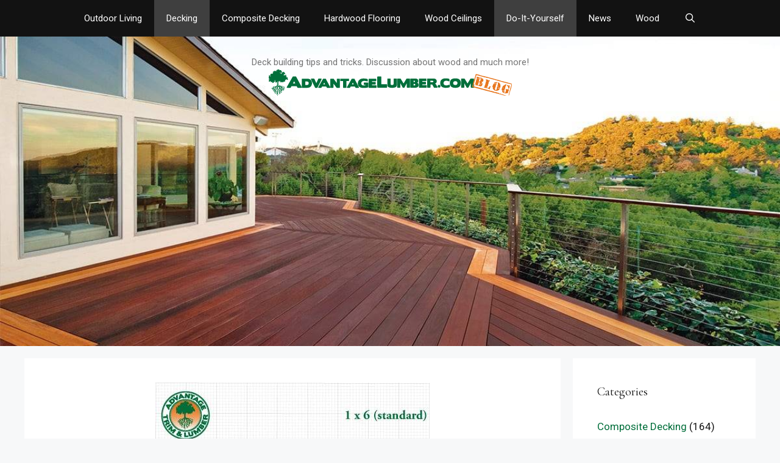

--- FILE ---
content_type: text/html; charset=UTF-8
request_url: https://blog.advantagelumber.com/2015/02/24/nominal-vs-actual-finished-dimensions/?page_number_0=2
body_size: 26047
content:
<!DOCTYPE html>
<html lang="en-US">
<head>
	<meta charset="UTF-8">
	<meta name='robots' content='index, follow, max-image-preview:large, max-snippet:-1, max-video-preview:-1' />
<meta name="viewport" content="width=device-width, initial-scale=1"><!-- Google tag (gtag.js) consent mode dataLayer added by Site Kit -->
<script id="google_gtagjs-js-consent-mode-data-layer">
window.dataLayer = window.dataLayer || [];function gtag(){dataLayer.push(arguments);}
gtag('consent', 'default', {"ad_personalization":"denied","ad_storage":"denied","ad_user_data":"denied","analytics_storage":"denied","functionality_storage":"denied","security_storage":"denied","personalization_storage":"denied","region":["AT","BE","BG","CH","CY","CZ","DE","DK","EE","ES","FI","FR","GB","GR","HR","HU","IE","IS","IT","LI","LT","LU","LV","MT","NL","NO","PL","PT","RO","SE","SI","SK"],"wait_for_update":500});
window._googlesitekitConsentCategoryMap = {"statistics":["analytics_storage"],"marketing":["ad_storage","ad_user_data","ad_personalization"],"functional":["functionality_storage","security_storage"],"preferences":["personalization_storage"]};
window._googlesitekitConsents = {"ad_personalization":"denied","ad_storage":"denied","ad_user_data":"denied","analytics_storage":"denied","functionality_storage":"denied","security_storage":"denied","personalization_storage":"denied","region":["AT","BE","BG","CH","CY","CZ","DE","DK","EE","ES","FI","FR","GB","GR","HR","HU","IE","IS","IT","LI","LT","LU","LV","MT","NL","NO","PL","PT","RO","SE","SI","SK"],"wait_for_update":500};
</script>
<!-- End Google tag (gtag.js) consent mode dataLayer added by Site Kit -->

	<!-- This site is optimized with the Yoast SEO Premium plugin v26.8 (Yoast SEO v26.9) - https://yoast.com/product/yoast-seo-premium-wordpress/ -->
	<title>Nominal Vs. Net Finished Dimensions - What You Need to Know - AdvantageLumber Blog</title>
	<link rel="canonical" href="https://blog.advantagelumber.com/2015/02/24/nominal-vs-actual-finished-dimensions/" />
	<meta name="twitter:card" content="summary_large_image" />
	<meta name="twitter:title" content="Nominal Vs. Net Finished Dimensions - What You Need to Know - AdvantageLumber Blog" />
	<meta name="twitter:description" content="If you&#8217;re looking to build a deck for the very first time, the first thing you need to know is how much decking to buy. Many people make the mistake of planning their materials list based on what&#8217;s known in the lumber world as &#8220;nominal dimensions.&#8221; 1&#215;4, 1&#215;6, 5/4&#215;4, and 5/4&#215;6. These are the most ... Read more" />
	<meta name="twitter:image" content="https://blog.advantagelumber.com/wp-content/uploads/2012/08/1x6.jpg" />
	<meta name="twitter:creator" content="@advantagelumber" />
	<meta name="twitter:site" content="@advantagelumber" />
	<meta name="twitter:label1" content="Written by" />
	<meta name="twitter:data1" content="Mr. Ipe Hardwood" />
	<meta name="twitter:label2" content="Est. reading time" />
	<meta name="twitter:data2" content="2 minutes" />
	<script type="application/ld+json" class="yoast-schema-graph">{"@context":"https://schema.org","@graph":[{"@type":"Article","@id":"https://blog.advantagelumber.com/2015/02/24/nominal-vs-actual-finished-dimensions/#article","isPartOf":{"@id":"https://blog.advantagelumber.com/2015/02/24/nominal-vs-actual-finished-dimensions/"},"author":{"name":"Mr. Ipe Hardwood","@id":"https://blog.advantagelumber.com/#/schema/person/d2597351680847e66db5b44f3ddded09"},"headline":"Nominal Vs. Net Finished Dimensions &#8211; What You Need to Know","datePublished":"2015-02-24T13:00:07+00:00","mainEntityOfPage":{"@id":"https://blog.advantagelumber.com/2015/02/24/nominal-vs-actual-finished-dimensions/"},"wordCount":313,"commentCount":1,"publisher":{"@id":"https://blog.advantagelumber.com/#organization"},"image":{"@id":"https://blog.advantagelumber.com/2015/02/24/nominal-vs-actual-finished-dimensions/#primaryimage"},"thumbnailUrl":"https://blog.advantagelumber.com/wp-content/uploads/2012/08/1x6.jpg","keywords":["net finished dimensions","nominal dimensions","what are nominal dimensions","wood measurements"],"articleSection":["Deck Design","Decking","Do-It-Yourself","How-to Build"],"inLanguage":"en-US","potentialAction":[{"@type":"CommentAction","name":"Comment","target":["https://blog.advantagelumber.com/2015/02/24/nominal-vs-actual-finished-dimensions/#respond"]}]},{"@type":"WebPage","@id":"https://blog.advantagelumber.com/2015/02/24/nominal-vs-actual-finished-dimensions/","url":"https://blog.advantagelumber.com/2015/02/24/nominal-vs-actual-finished-dimensions/","name":"Nominal Vs. Net Finished Dimensions - What You Need to Know - AdvantageLumber Blog","isPartOf":{"@id":"https://blog.advantagelumber.com/#website"},"primaryImageOfPage":{"@id":"https://blog.advantagelumber.com/2015/02/24/nominal-vs-actual-finished-dimensions/#primaryimage"},"image":{"@id":"https://blog.advantagelumber.com/2015/02/24/nominal-vs-actual-finished-dimensions/#primaryimage"},"thumbnailUrl":"https://blog.advantagelumber.com/wp-content/uploads/2012/08/1x6.jpg","datePublished":"2015-02-24T13:00:07+00:00","breadcrumb":{"@id":"https://blog.advantagelumber.com/2015/02/24/nominal-vs-actual-finished-dimensions/#breadcrumb"},"inLanguage":"en-US","potentialAction":[{"@type":"ReadAction","target":["https://blog.advantagelumber.com/2015/02/24/nominal-vs-actual-finished-dimensions/"]}]},{"@type":"ImageObject","inLanguage":"en-US","@id":"https://blog.advantagelumber.com/2015/02/24/nominal-vs-actual-finished-dimensions/#primaryimage","url":"https://blog.advantagelumber.com/wp-content/uploads/2012/08/1x6.jpg","contentUrl":"https://blog.advantagelumber.com/wp-content/uploads/2012/08/1x6.jpg","width":"450","height":"401","caption":"Learn how to buy the right amount of decking material the first time."},{"@type":"BreadcrumbList","@id":"https://blog.advantagelumber.com/2015/02/24/nominal-vs-actual-finished-dimensions/#breadcrumb","itemListElement":[{"@type":"ListItem","position":1,"name":"Home","item":"https://blog.advantagelumber.com/"},{"@type":"ListItem","position":2,"name":"Nominal Vs. Net Finished Dimensions &#8211; What You Need to Know"}]},{"@type":"WebSite","@id":"https://blog.advantagelumber.com/#website","url":"https://blog.advantagelumber.com/","name":"AdvantageLumber Blog","description":"Deck building tips and tricks. Discussion about wood and much more!","publisher":{"@id":"https://blog.advantagelumber.com/#organization"},"potentialAction":[{"@type":"SearchAction","target":{"@type":"EntryPoint","urlTemplate":"https://blog.advantagelumber.com/?s={search_term_string}"},"query-input":{"@type":"PropertyValueSpecification","valueRequired":true,"valueName":"search_term_string"}}],"inLanguage":"en-US"},{"@type":"Organization","@id":"https://blog.advantagelumber.com/#organization","name":"AdvantageLumber.com","url":"https://blog.advantagelumber.com/","logo":{"@type":"ImageObject","inLanguage":"en-US","@id":"https://blog.advantagelumber.com/#/schema/logo/image/","url":"https://blog.advantagelumber.com/wp-content/uploads/2019/01/AdvSiteNoSlogan2014.png","contentUrl":"https://blog.advantagelumber.com/wp-content/uploads/2019/01/AdvSiteNoSlogan2014.png","width":745,"height":92,"caption":"AdvantageLumber.com"},"image":{"@id":"https://blog.advantagelumber.com/#/schema/logo/image/"},"sameAs":["https://www.facebook.com/advantagelumber","https://x.com/advantagelumber","https://www.instagram.com/advantagelumber/","http://www.linkedin.com/company/advantage-trim-&amp;-lumber","https://www.pinterest.com/advantagelumber/","https://www.youtube.com/user/AdvantageTrimLumber"]},{"@type":"Person","@id":"https://blog.advantagelumber.com/#/schema/person/d2597351680847e66db5b44f3ddded09","name":"Mr. Ipe Hardwood","image":{"@type":"ImageObject","inLanguage":"en-US","@id":"https://blog.advantagelumber.com/#/schema/person/image/","url":"https://secure.gravatar.com/avatar/aaf6084239c1771f423c7406b02826c5a7923f8ec314d2e179dfb3f678d80ece?s=96&d=mm&r=g","contentUrl":"https://secure.gravatar.com/avatar/aaf6084239c1771f423c7406b02826c5a7923f8ec314d2e179dfb3f678d80ece?s=96&d=mm&r=g","caption":"Mr. Ipe Hardwood"},"url":"https://blog.advantagelumber.com/author/jonathan/"}]}</script>
	<!-- / Yoast SEO Premium plugin. -->


<link rel='dns-prefetch' href='//blog.advantagelumber.com' />
<link rel='dns-prefetch' href='//a.omappapi.com' />
<link rel='dns-prefetch' href='//www.googletagmanager.com' />
<link href='https://fonts.gstatic.com' crossorigin rel='preconnect' />
<link href='https://fonts.googleapis.com' crossorigin rel='preconnect' />
<link rel="alternate" type="application/rss+xml" title="AdvantageLumber Blog &raquo; Feed" href="https://blog.advantagelumber.com/feed/" />
<link rel="alternate" type="application/rss+xml" title="AdvantageLumber Blog &raquo; Comments Feed" href="https://blog.advantagelumber.com/comments/feed/" />
<link rel="alternate" type="application/rss+xml" title="AdvantageLumber Blog &raquo; Nominal Vs. Net Finished Dimensions &#8211; What You Need to Know Comments Feed" href="https://blog.advantagelumber.com/2015/02/24/nominal-vs-actual-finished-dimensions/feed/" />
<link rel="alternate" title="oEmbed (JSON)" type="application/json+oembed" href="https://blog.advantagelumber.com/wp-json/oembed/1.0/embed?url=https%3A%2F%2Fblog.advantagelumber.com%2F2015%2F02%2F24%2Fnominal-vs-actual-finished-dimensions%2F" />
<link rel="alternate" title="oEmbed (XML)" type="text/xml+oembed" href="https://blog.advantagelumber.com/wp-json/oembed/1.0/embed?url=https%3A%2F%2Fblog.advantagelumber.com%2F2015%2F02%2F24%2Fnominal-vs-actual-finished-dimensions%2F&#038;format=xml" />
<style id='wp-img-auto-sizes-contain-inline-css'>
img:is([sizes=auto i],[sizes^="auto," i]){contain-intrinsic-size:3000px 1500px}
/*# sourceURL=wp-img-auto-sizes-contain-inline-css */
</style>
<link rel='stylesheet' id='generate-fonts-css' href='//fonts.googleapis.com/css?family=Roboto:100,100italic,300,300italic,regular,italic,500,500italic,700,700italic,900,900italic|Cormorant+Garamond:300,300italic,regular,italic,500,500italic,600,600italic,700,700italic' media='all' />
<style id='wp-emoji-styles-inline-css'>

	img.wp-smiley, img.emoji {
		display: inline !important;
		border: none !important;
		box-shadow: none !important;
		height: 1em !important;
		width: 1em !important;
		margin: 0 0.07em !important;
		vertical-align: -0.1em !important;
		background: none !important;
		padding: 0 !important;
	}
/*# sourceURL=wp-emoji-styles-inline-css */
</style>
<style id='wp-block-library-inline-css'>
:root{--wp-block-synced-color:#7a00df;--wp-block-synced-color--rgb:122,0,223;--wp-bound-block-color:var(--wp-block-synced-color);--wp-editor-canvas-background:#ddd;--wp-admin-theme-color:#007cba;--wp-admin-theme-color--rgb:0,124,186;--wp-admin-theme-color-darker-10:#006ba1;--wp-admin-theme-color-darker-10--rgb:0,107,160.5;--wp-admin-theme-color-darker-20:#005a87;--wp-admin-theme-color-darker-20--rgb:0,90,135;--wp-admin-border-width-focus:2px}@media (min-resolution:192dpi){:root{--wp-admin-border-width-focus:1.5px}}.wp-element-button{cursor:pointer}:root .has-very-light-gray-background-color{background-color:#eee}:root .has-very-dark-gray-background-color{background-color:#313131}:root .has-very-light-gray-color{color:#eee}:root .has-very-dark-gray-color{color:#313131}:root .has-vivid-green-cyan-to-vivid-cyan-blue-gradient-background{background:linear-gradient(135deg,#00d084,#0693e3)}:root .has-purple-crush-gradient-background{background:linear-gradient(135deg,#34e2e4,#4721fb 50%,#ab1dfe)}:root .has-hazy-dawn-gradient-background{background:linear-gradient(135deg,#faaca8,#dad0ec)}:root .has-subdued-olive-gradient-background{background:linear-gradient(135deg,#fafae1,#67a671)}:root .has-atomic-cream-gradient-background{background:linear-gradient(135deg,#fdd79a,#004a59)}:root .has-nightshade-gradient-background{background:linear-gradient(135deg,#330968,#31cdcf)}:root .has-midnight-gradient-background{background:linear-gradient(135deg,#020381,#2874fc)}:root{--wp--preset--font-size--normal:16px;--wp--preset--font-size--huge:42px}.has-regular-font-size{font-size:1em}.has-larger-font-size{font-size:2.625em}.has-normal-font-size{font-size:var(--wp--preset--font-size--normal)}.has-huge-font-size{font-size:var(--wp--preset--font-size--huge)}.has-text-align-center{text-align:center}.has-text-align-left{text-align:left}.has-text-align-right{text-align:right}.has-fit-text{white-space:nowrap!important}#end-resizable-editor-section{display:none}.aligncenter{clear:both}.items-justified-left{justify-content:flex-start}.items-justified-center{justify-content:center}.items-justified-right{justify-content:flex-end}.items-justified-space-between{justify-content:space-between}.screen-reader-text{border:0;clip-path:inset(50%);height:1px;margin:-1px;overflow:hidden;padding:0;position:absolute;width:1px;word-wrap:normal!important}.screen-reader-text:focus{background-color:#ddd;clip-path:none;color:#444;display:block;font-size:1em;height:auto;left:5px;line-height:normal;padding:15px 23px 14px;text-decoration:none;top:5px;width:auto;z-index:100000}html :where(.has-border-color){border-style:solid}html :where([style*=border-top-color]){border-top-style:solid}html :where([style*=border-right-color]){border-right-style:solid}html :where([style*=border-bottom-color]){border-bottom-style:solid}html :where([style*=border-left-color]){border-left-style:solid}html :where([style*=border-width]){border-style:solid}html :where([style*=border-top-width]){border-top-style:solid}html :where([style*=border-right-width]){border-right-style:solid}html :where([style*=border-bottom-width]){border-bottom-style:solid}html :where([style*=border-left-width]){border-left-style:solid}html :where(img[class*=wp-image-]){height:auto;max-width:100%}:where(figure){margin:0 0 1em}html :where(.is-position-sticky){--wp-admin--admin-bar--position-offset:var(--wp-admin--admin-bar--height,0px)}@media screen and (max-width:600px){html :where(.is-position-sticky){--wp-admin--admin-bar--position-offset:0px}}

/*# sourceURL=wp-block-library-inline-css */
</style>
<style id='wp-block-gallery-inline-css'>
.blocks-gallery-grid:not(.has-nested-images),.wp-block-gallery:not(.has-nested-images){display:flex;flex-wrap:wrap;list-style-type:none;margin:0;padding:0}.blocks-gallery-grid:not(.has-nested-images) .blocks-gallery-image,.blocks-gallery-grid:not(.has-nested-images) .blocks-gallery-item,.wp-block-gallery:not(.has-nested-images) .blocks-gallery-image,.wp-block-gallery:not(.has-nested-images) .blocks-gallery-item{display:flex;flex-direction:column;flex-grow:1;justify-content:center;margin:0 1em 1em 0;position:relative;width:calc(50% - 1em)}.blocks-gallery-grid:not(.has-nested-images) .blocks-gallery-image:nth-of-type(2n),.blocks-gallery-grid:not(.has-nested-images) .blocks-gallery-item:nth-of-type(2n),.wp-block-gallery:not(.has-nested-images) .blocks-gallery-image:nth-of-type(2n),.wp-block-gallery:not(.has-nested-images) .blocks-gallery-item:nth-of-type(2n){margin-right:0}.blocks-gallery-grid:not(.has-nested-images) .blocks-gallery-image figure,.blocks-gallery-grid:not(.has-nested-images) .blocks-gallery-item figure,.wp-block-gallery:not(.has-nested-images) .blocks-gallery-image figure,.wp-block-gallery:not(.has-nested-images) .blocks-gallery-item figure{align-items:flex-end;display:flex;height:100%;justify-content:flex-start;margin:0}.blocks-gallery-grid:not(.has-nested-images) .blocks-gallery-image img,.blocks-gallery-grid:not(.has-nested-images) .blocks-gallery-item img,.wp-block-gallery:not(.has-nested-images) .blocks-gallery-image img,.wp-block-gallery:not(.has-nested-images) .blocks-gallery-item img{display:block;height:auto;max-width:100%;width:auto}.blocks-gallery-grid:not(.has-nested-images) .blocks-gallery-image figcaption,.blocks-gallery-grid:not(.has-nested-images) .blocks-gallery-item figcaption,.wp-block-gallery:not(.has-nested-images) .blocks-gallery-image figcaption,.wp-block-gallery:not(.has-nested-images) .blocks-gallery-item figcaption{background:linear-gradient(0deg,#000000b3,#0000004d 70%,#0000);bottom:0;box-sizing:border-box;color:#fff;font-size:.8em;margin:0;max-height:100%;overflow:auto;padding:3em .77em .7em;position:absolute;text-align:center;width:100%;z-index:2}.blocks-gallery-grid:not(.has-nested-images) .blocks-gallery-image figcaption img,.blocks-gallery-grid:not(.has-nested-images) .blocks-gallery-item figcaption img,.wp-block-gallery:not(.has-nested-images) .blocks-gallery-image figcaption img,.wp-block-gallery:not(.has-nested-images) .blocks-gallery-item figcaption img{display:inline}.blocks-gallery-grid:not(.has-nested-images) figcaption,.wp-block-gallery:not(.has-nested-images) figcaption{flex-grow:1}.blocks-gallery-grid:not(.has-nested-images).is-cropped .blocks-gallery-image a,.blocks-gallery-grid:not(.has-nested-images).is-cropped .blocks-gallery-image img,.blocks-gallery-grid:not(.has-nested-images).is-cropped .blocks-gallery-item a,.blocks-gallery-grid:not(.has-nested-images).is-cropped .blocks-gallery-item img,.wp-block-gallery:not(.has-nested-images).is-cropped .blocks-gallery-image a,.wp-block-gallery:not(.has-nested-images).is-cropped .blocks-gallery-image img,.wp-block-gallery:not(.has-nested-images).is-cropped .blocks-gallery-item a,.wp-block-gallery:not(.has-nested-images).is-cropped .blocks-gallery-item img{flex:1;height:100%;object-fit:cover;width:100%}.blocks-gallery-grid:not(.has-nested-images).columns-1 .blocks-gallery-image,.blocks-gallery-grid:not(.has-nested-images).columns-1 .blocks-gallery-item,.wp-block-gallery:not(.has-nested-images).columns-1 .blocks-gallery-image,.wp-block-gallery:not(.has-nested-images).columns-1 .blocks-gallery-item{margin-right:0;width:100%}@media (min-width:600px){.blocks-gallery-grid:not(.has-nested-images).columns-3 .blocks-gallery-image,.blocks-gallery-grid:not(.has-nested-images).columns-3 .blocks-gallery-item,.wp-block-gallery:not(.has-nested-images).columns-3 .blocks-gallery-image,.wp-block-gallery:not(.has-nested-images).columns-3 .blocks-gallery-item{margin-right:1em;width:calc(33.33333% - .66667em)}.blocks-gallery-grid:not(.has-nested-images).columns-4 .blocks-gallery-image,.blocks-gallery-grid:not(.has-nested-images).columns-4 .blocks-gallery-item,.wp-block-gallery:not(.has-nested-images).columns-4 .blocks-gallery-image,.wp-block-gallery:not(.has-nested-images).columns-4 .blocks-gallery-item{margin-right:1em;width:calc(25% - .75em)}.blocks-gallery-grid:not(.has-nested-images).columns-5 .blocks-gallery-image,.blocks-gallery-grid:not(.has-nested-images).columns-5 .blocks-gallery-item,.wp-block-gallery:not(.has-nested-images).columns-5 .blocks-gallery-image,.wp-block-gallery:not(.has-nested-images).columns-5 .blocks-gallery-item{margin-right:1em;width:calc(20% - .8em)}.blocks-gallery-grid:not(.has-nested-images).columns-6 .blocks-gallery-image,.blocks-gallery-grid:not(.has-nested-images).columns-6 .blocks-gallery-item,.wp-block-gallery:not(.has-nested-images).columns-6 .blocks-gallery-image,.wp-block-gallery:not(.has-nested-images).columns-6 .blocks-gallery-item{margin-right:1em;width:calc(16.66667% - .83333em)}.blocks-gallery-grid:not(.has-nested-images).columns-7 .blocks-gallery-image,.blocks-gallery-grid:not(.has-nested-images).columns-7 .blocks-gallery-item,.wp-block-gallery:not(.has-nested-images).columns-7 .blocks-gallery-image,.wp-block-gallery:not(.has-nested-images).columns-7 .blocks-gallery-item{margin-right:1em;width:calc(14.28571% - .85714em)}.blocks-gallery-grid:not(.has-nested-images).columns-8 .blocks-gallery-image,.blocks-gallery-grid:not(.has-nested-images).columns-8 .blocks-gallery-item,.wp-block-gallery:not(.has-nested-images).columns-8 .blocks-gallery-image,.wp-block-gallery:not(.has-nested-images).columns-8 .blocks-gallery-item{margin-right:1em;width:calc(12.5% - .875em)}.blocks-gallery-grid:not(.has-nested-images).columns-1 .blocks-gallery-image:nth-of-type(1n),.blocks-gallery-grid:not(.has-nested-images).columns-1 .blocks-gallery-item:nth-of-type(1n),.blocks-gallery-grid:not(.has-nested-images).columns-2 .blocks-gallery-image:nth-of-type(2n),.blocks-gallery-grid:not(.has-nested-images).columns-2 .blocks-gallery-item:nth-of-type(2n),.blocks-gallery-grid:not(.has-nested-images).columns-3 .blocks-gallery-image:nth-of-type(3n),.blocks-gallery-grid:not(.has-nested-images).columns-3 .blocks-gallery-item:nth-of-type(3n),.blocks-gallery-grid:not(.has-nested-images).columns-4 .blocks-gallery-image:nth-of-type(4n),.blocks-gallery-grid:not(.has-nested-images).columns-4 .blocks-gallery-item:nth-of-type(4n),.blocks-gallery-grid:not(.has-nested-images).columns-5 .blocks-gallery-image:nth-of-type(5n),.blocks-gallery-grid:not(.has-nested-images).columns-5 .blocks-gallery-item:nth-of-type(5n),.blocks-gallery-grid:not(.has-nested-images).columns-6 .blocks-gallery-image:nth-of-type(6n),.blocks-gallery-grid:not(.has-nested-images).columns-6 .blocks-gallery-item:nth-of-type(6n),.blocks-gallery-grid:not(.has-nested-images).columns-7 .blocks-gallery-image:nth-of-type(7n),.blocks-gallery-grid:not(.has-nested-images).columns-7 .blocks-gallery-item:nth-of-type(7n),.blocks-gallery-grid:not(.has-nested-images).columns-8 .blocks-gallery-image:nth-of-type(8n),.blocks-gallery-grid:not(.has-nested-images).columns-8 .blocks-gallery-item:nth-of-type(8n),.wp-block-gallery:not(.has-nested-images).columns-1 .blocks-gallery-image:nth-of-type(1n),.wp-block-gallery:not(.has-nested-images).columns-1 .blocks-gallery-item:nth-of-type(1n),.wp-block-gallery:not(.has-nested-images).columns-2 .blocks-gallery-image:nth-of-type(2n),.wp-block-gallery:not(.has-nested-images).columns-2 .blocks-gallery-item:nth-of-type(2n),.wp-block-gallery:not(.has-nested-images).columns-3 .blocks-gallery-image:nth-of-type(3n),.wp-block-gallery:not(.has-nested-images).columns-3 .blocks-gallery-item:nth-of-type(3n),.wp-block-gallery:not(.has-nested-images).columns-4 .blocks-gallery-image:nth-of-type(4n),.wp-block-gallery:not(.has-nested-images).columns-4 .blocks-gallery-item:nth-of-type(4n),.wp-block-gallery:not(.has-nested-images).columns-5 .blocks-gallery-image:nth-of-type(5n),.wp-block-gallery:not(.has-nested-images).columns-5 .blocks-gallery-item:nth-of-type(5n),.wp-block-gallery:not(.has-nested-images).columns-6 .blocks-gallery-image:nth-of-type(6n),.wp-block-gallery:not(.has-nested-images).columns-6 .blocks-gallery-item:nth-of-type(6n),.wp-block-gallery:not(.has-nested-images).columns-7 .blocks-gallery-image:nth-of-type(7n),.wp-block-gallery:not(.has-nested-images).columns-7 .blocks-gallery-item:nth-of-type(7n),.wp-block-gallery:not(.has-nested-images).columns-8 .blocks-gallery-image:nth-of-type(8n),.wp-block-gallery:not(.has-nested-images).columns-8 .blocks-gallery-item:nth-of-type(8n){margin-right:0}}.blocks-gallery-grid:not(.has-nested-images) .blocks-gallery-image:last-child,.blocks-gallery-grid:not(.has-nested-images) .blocks-gallery-item:last-child,.wp-block-gallery:not(.has-nested-images) .blocks-gallery-image:last-child,.wp-block-gallery:not(.has-nested-images) .blocks-gallery-item:last-child{margin-right:0}.blocks-gallery-grid:not(.has-nested-images).alignleft,.blocks-gallery-grid:not(.has-nested-images).alignright,.wp-block-gallery:not(.has-nested-images).alignleft,.wp-block-gallery:not(.has-nested-images).alignright{max-width:420px;width:100%}.blocks-gallery-grid:not(.has-nested-images).aligncenter .blocks-gallery-item figure,.wp-block-gallery:not(.has-nested-images).aligncenter .blocks-gallery-item figure{justify-content:center}.wp-block-gallery:not(.is-cropped) .blocks-gallery-item{align-self:flex-start}figure.wp-block-gallery.has-nested-images{align-items:normal}.wp-block-gallery.has-nested-images figure.wp-block-image:not(#individual-image){margin:0;width:calc(50% - var(--wp--style--unstable-gallery-gap, 16px)/2)}.wp-block-gallery.has-nested-images figure.wp-block-image{box-sizing:border-box;display:flex;flex-direction:column;flex-grow:1;justify-content:center;max-width:100%;position:relative}.wp-block-gallery.has-nested-images figure.wp-block-image>a,.wp-block-gallery.has-nested-images figure.wp-block-image>div{flex-direction:column;flex-grow:1;margin:0}.wp-block-gallery.has-nested-images figure.wp-block-image img{display:block;height:auto;max-width:100%!important;width:auto}.wp-block-gallery.has-nested-images figure.wp-block-image figcaption,.wp-block-gallery.has-nested-images figure.wp-block-image:has(figcaption):before{bottom:0;left:0;max-height:100%;position:absolute;right:0}.wp-block-gallery.has-nested-images figure.wp-block-image:has(figcaption):before{backdrop-filter:blur(3px);content:"";height:100%;-webkit-mask-image:linear-gradient(0deg,#000 20%,#0000);mask-image:linear-gradient(0deg,#000 20%,#0000);max-height:40%;pointer-events:none}.wp-block-gallery.has-nested-images figure.wp-block-image figcaption{box-sizing:border-box;color:#fff;font-size:13px;margin:0;overflow:auto;padding:1em;text-align:center;text-shadow:0 0 1.5px #000}.wp-block-gallery.has-nested-images figure.wp-block-image figcaption::-webkit-scrollbar{height:12px;width:12px}.wp-block-gallery.has-nested-images figure.wp-block-image figcaption::-webkit-scrollbar-track{background-color:initial}.wp-block-gallery.has-nested-images figure.wp-block-image figcaption::-webkit-scrollbar-thumb{background-clip:padding-box;background-color:initial;border:3px solid #0000;border-radius:8px}.wp-block-gallery.has-nested-images figure.wp-block-image figcaption:focus-within::-webkit-scrollbar-thumb,.wp-block-gallery.has-nested-images figure.wp-block-image figcaption:focus::-webkit-scrollbar-thumb,.wp-block-gallery.has-nested-images figure.wp-block-image figcaption:hover::-webkit-scrollbar-thumb{background-color:#fffc}.wp-block-gallery.has-nested-images figure.wp-block-image figcaption{scrollbar-color:#0000 #0000;scrollbar-gutter:stable both-edges;scrollbar-width:thin}.wp-block-gallery.has-nested-images figure.wp-block-image figcaption:focus,.wp-block-gallery.has-nested-images figure.wp-block-image figcaption:focus-within,.wp-block-gallery.has-nested-images figure.wp-block-image figcaption:hover{scrollbar-color:#fffc #0000}.wp-block-gallery.has-nested-images figure.wp-block-image figcaption{will-change:transform}@media (hover:none){.wp-block-gallery.has-nested-images figure.wp-block-image figcaption{scrollbar-color:#fffc #0000}}.wp-block-gallery.has-nested-images figure.wp-block-image figcaption{background:linear-gradient(0deg,#0006,#0000)}.wp-block-gallery.has-nested-images figure.wp-block-image figcaption img{display:inline}.wp-block-gallery.has-nested-images figure.wp-block-image figcaption a{color:inherit}.wp-block-gallery.has-nested-images figure.wp-block-image.has-custom-border img{box-sizing:border-box}.wp-block-gallery.has-nested-images figure.wp-block-image.has-custom-border>a,.wp-block-gallery.has-nested-images figure.wp-block-image.has-custom-border>div,.wp-block-gallery.has-nested-images figure.wp-block-image.is-style-rounded>a,.wp-block-gallery.has-nested-images figure.wp-block-image.is-style-rounded>div{flex:1 1 auto}.wp-block-gallery.has-nested-images figure.wp-block-image.has-custom-border figcaption,.wp-block-gallery.has-nested-images figure.wp-block-image.is-style-rounded figcaption{background:none;color:inherit;flex:initial;margin:0;padding:10px 10px 9px;position:relative;text-shadow:none}.wp-block-gallery.has-nested-images figure.wp-block-image.has-custom-border:before,.wp-block-gallery.has-nested-images figure.wp-block-image.is-style-rounded:before{content:none}.wp-block-gallery.has-nested-images figcaption{flex-basis:100%;flex-grow:1;text-align:center}.wp-block-gallery.has-nested-images:not(.is-cropped) figure.wp-block-image:not(#individual-image){margin-bottom:auto;margin-top:0}.wp-block-gallery.has-nested-images.is-cropped figure.wp-block-image:not(#individual-image){align-self:inherit}.wp-block-gallery.has-nested-images.is-cropped figure.wp-block-image:not(#individual-image)>a,.wp-block-gallery.has-nested-images.is-cropped figure.wp-block-image:not(#individual-image)>div:not(.components-drop-zone){display:flex}.wp-block-gallery.has-nested-images.is-cropped figure.wp-block-image:not(#individual-image) a,.wp-block-gallery.has-nested-images.is-cropped figure.wp-block-image:not(#individual-image) img{flex:1 0 0%;height:100%;object-fit:cover;width:100%}.wp-block-gallery.has-nested-images.columns-1 figure.wp-block-image:not(#individual-image){width:100%}@media (min-width:600px){.wp-block-gallery.has-nested-images.columns-3 figure.wp-block-image:not(#individual-image){width:calc(33.33333% - var(--wp--style--unstable-gallery-gap, 16px)*.66667)}.wp-block-gallery.has-nested-images.columns-4 figure.wp-block-image:not(#individual-image){width:calc(25% - var(--wp--style--unstable-gallery-gap, 16px)*.75)}.wp-block-gallery.has-nested-images.columns-5 figure.wp-block-image:not(#individual-image){width:calc(20% - var(--wp--style--unstable-gallery-gap, 16px)*.8)}.wp-block-gallery.has-nested-images.columns-6 figure.wp-block-image:not(#individual-image){width:calc(16.66667% - var(--wp--style--unstable-gallery-gap, 16px)*.83333)}.wp-block-gallery.has-nested-images.columns-7 figure.wp-block-image:not(#individual-image){width:calc(14.28571% - var(--wp--style--unstable-gallery-gap, 16px)*.85714)}.wp-block-gallery.has-nested-images.columns-8 figure.wp-block-image:not(#individual-image){width:calc(12.5% - var(--wp--style--unstable-gallery-gap, 16px)*.875)}.wp-block-gallery.has-nested-images.columns-default figure.wp-block-image:not(#individual-image){width:calc(33.33% - var(--wp--style--unstable-gallery-gap, 16px)*.66667)}.wp-block-gallery.has-nested-images.columns-default figure.wp-block-image:not(#individual-image):first-child:nth-last-child(2),.wp-block-gallery.has-nested-images.columns-default figure.wp-block-image:not(#individual-image):first-child:nth-last-child(2)~figure.wp-block-image:not(#individual-image){width:calc(50% - var(--wp--style--unstable-gallery-gap, 16px)*.5)}.wp-block-gallery.has-nested-images.columns-default figure.wp-block-image:not(#individual-image):first-child:last-child{width:100%}}.wp-block-gallery.has-nested-images.alignleft,.wp-block-gallery.has-nested-images.alignright{max-width:420px;width:100%}.wp-block-gallery.has-nested-images.aligncenter{justify-content:center}
/*# sourceURL=https://blog.advantagelumber.com/wp-includes/blocks/gallery/style.min.css */
</style>
<style id='wp-block-heading-inline-css'>
h1:where(.wp-block-heading).has-background,h2:where(.wp-block-heading).has-background,h3:where(.wp-block-heading).has-background,h4:where(.wp-block-heading).has-background,h5:where(.wp-block-heading).has-background,h6:where(.wp-block-heading).has-background{padding:1.25em 2.375em}h1.has-text-align-left[style*=writing-mode]:where([style*=vertical-lr]),h1.has-text-align-right[style*=writing-mode]:where([style*=vertical-rl]),h2.has-text-align-left[style*=writing-mode]:where([style*=vertical-lr]),h2.has-text-align-right[style*=writing-mode]:where([style*=vertical-rl]),h3.has-text-align-left[style*=writing-mode]:where([style*=vertical-lr]),h3.has-text-align-right[style*=writing-mode]:where([style*=vertical-rl]),h4.has-text-align-left[style*=writing-mode]:where([style*=vertical-lr]),h4.has-text-align-right[style*=writing-mode]:where([style*=vertical-rl]),h5.has-text-align-left[style*=writing-mode]:where([style*=vertical-lr]),h5.has-text-align-right[style*=writing-mode]:where([style*=vertical-rl]),h6.has-text-align-left[style*=writing-mode]:where([style*=vertical-lr]),h6.has-text-align-right[style*=writing-mode]:where([style*=vertical-rl]){rotate:180deg}
/*# sourceURL=https://blog.advantagelumber.com/wp-includes/blocks/heading/style.min.css */
</style>
<style id='wp-block-image-inline-css'>
.wp-block-image>a,.wp-block-image>figure>a{display:inline-block}.wp-block-image img{box-sizing:border-box;height:auto;max-width:100%;vertical-align:bottom}@media not (prefers-reduced-motion){.wp-block-image img.hide{visibility:hidden}.wp-block-image img.show{animation:show-content-image .4s}}.wp-block-image[style*=border-radius] img,.wp-block-image[style*=border-radius]>a{border-radius:inherit}.wp-block-image.has-custom-border img{box-sizing:border-box}.wp-block-image.aligncenter{text-align:center}.wp-block-image.alignfull>a,.wp-block-image.alignwide>a{width:100%}.wp-block-image.alignfull img,.wp-block-image.alignwide img{height:auto;width:100%}.wp-block-image .aligncenter,.wp-block-image .alignleft,.wp-block-image .alignright,.wp-block-image.aligncenter,.wp-block-image.alignleft,.wp-block-image.alignright{display:table}.wp-block-image .aligncenter>figcaption,.wp-block-image .alignleft>figcaption,.wp-block-image .alignright>figcaption,.wp-block-image.aligncenter>figcaption,.wp-block-image.alignleft>figcaption,.wp-block-image.alignright>figcaption{caption-side:bottom;display:table-caption}.wp-block-image .alignleft{float:left;margin:.5em 1em .5em 0}.wp-block-image .alignright{float:right;margin:.5em 0 .5em 1em}.wp-block-image .aligncenter{margin-left:auto;margin-right:auto}.wp-block-image :where(figcaption){margin-bottom:1em;margin-top:.5em}.wp-block-image.is-style-circle-mask img{border-radius:9999px}@supports ((-webkit-mask-image:none) or (mask-image:none)) or (-webkit-mask-image:none){.wp-block-image.is-style-circle-mask img{border-radius:0;-webkit-mask-image:url('data:image/svg+xml;utf8,<svg viewBox="0 0 100 100" xmlns="http://www.w3.org/2000/svg"><circle cx="50" cy="50" r="50"/></svg>');mask-image:url('data:image/svg+xml;utf8,<svg viewBox="0 0 100 100" xmlns="http://www.w3.org/2000/svg"><circle cx="50" cy="50" r="50"/></svg>');mask-mode:alpha;-webkit-mask-position:center;mask-position:center;-webkit-mask-repeat:no-repeat;mask-repeat:no-repeat;-webkit-mask-size:contain;mask-size:contain}}:root :where(.wp-block-image.is-style-rounded img,.wp-block-image .is-style-rounded img){border-radius:9999px}.wp-block-image figure{margin:0}.wp-lightbox-container{display:flex;flex-direction:column;position:relative}.wp-lightbox-container img{cursor:zoom-in}.wp-lightbox-container img:hover+button{opacity:1}.wp-lightbox-container button{align-items:center;backdrop-filter:blur(16px) saturate(180%);background-color:#5a5a5a40;border:none;border-radius:4px;cursor:zoom-in;display:flex;height:20px;justify-content:center;opacity:0;padding:0;position:absolute;right:16px;text-align:center;top:16px;width:20px;z-index:100}@media not (prefers-reduced-motion){.wp-lightbox-container button{transition:opacity .2s ease}}.wp-lightbox-container button:focus-visible{outline:3px auto #5a5a5a40;outline:3px auto -webkit-focus-ring-color;outline-offset:3px}.wp-lightbox-container button:hover{cursor:pointer;opacity:1}.wp-lightbox-container button:focus{opacity:1}.wp-lightbox-container button:focus,.wp-lightbox-container button:hover,.wp-lightbox-container button:not(:hover):not(:active):not(.has-background){background-color:#5a5a5a40;border:none}.wp-lightbox-overlay{box-sizing:border-box;cursor:zoom-out;height:100vh;left:0;overflow:hidden;position:fixed;top:0;visibility:hidden;width:100%;z-index:100000}.wp-lightbox-overlay .close-button{align-items:center;cursor:pointer;display:flex;justify-content:center;min-height:40px;min-width:40px;padding:0;position:absolute;right:calc(env(safe-area-inset-right) + 16px);top:calc(env(safe-area-inset-top) + 16px);z-index:5000000}.wp-lightbox-overlay .close-button:focus,.wp-lightbox-overlay .close-button:hover,.wp-lightbox-overlay .close-button:not(:hover):not(:active):not(.has-background){background:none;border:none}.wp-lightbox-overlay .lightbox-image-container{height:var(--wp--lightbox-container-height);left:50%;overflow:hidden;position:absolute;top:50%;transform:translate(-50%,-50%);transform-origin:top left;width:var(--wp--lightbox-container-width);z-index:9999999999}.wp-lightbox-overlay .wp-block-image{align-items:center;box-sizing:border-box;display:flex;height:100%;justify-content:center;margin:0;position:relative;transform-origin:0 0;width:100%;z-index:3000000}.wp-lightbox-overlay .wp-block-image img{height:var(--wp--lightbox-image-height);min-height:var(--wp--lightbox-image-height);min-width:var(--wp--lightbox-image-width);width:var(--wp--lightbox-image-width)}.wp-lightbox-overlay .wp-block-image figcaption{display:none}.wp-lightbox-overlay button{background:none;border:none}.wp-lightbox-overlay .scrim{background-color:#fff;height:100%;opacity:.9;position:absolute;width:100%;z-index:2000000}.wp-lightbox-overlay.active{visibility:visible}@media not (prefers-reduced-motion){.wp-lightbox-overlay.active{animation:turn-on-visibility .25s both}.wp-lightbox-overlay.active img{animation:turn-on-visibility .35s both}.wp-lightbox-overlay.show-closing-animation:not(.active){animation:turn-off-visibility .35s both}.wp-lightbox-overlay.show-closing-animation:not(.active) img{animation:turn-off-visibility .25s both}.wp-lightbox-overlay.zoom.active{animation:none;opacity:1;visibility:visible}.wp-lightbox-overlay.zoom.active .lightbox-image-container{animation:lightbox-zoom-in .4s}.wp-lightbox-overlay.zoom.active .lightbox-image-container img{animation:none}.wp-lightbox-overlay.zoom.active .scrim{animation:turn-on-visibility .4s forwards}.wp-lightbox-overlay.zoom.show-closing-animation:not(.active){animation:none}.wp-lightbox-overlay.zoom.show-closing-animation:not(.active) .lightbox-image-container{animation:lightbox-zoom-out .4s}.wp-lightbox-overlay.zoom.show-closing-animation:not(.active) .lightbox-image-container img{animation:none}.wp-lightbox-overlay.zoom.show-closing-animation:not(.active) .scrim{animation:turn-off-visibility .4s forwards}}@keyframes show-content-image{0%{visibility:hidden}99%{visibility:hidden}to{visibility:visible}}@keyframes turn-on-visibility{0%{opacity:0}to{opacity:1}}@keyframes turn-off-visibility{0%{opacity:1;visibility:visible}99%{opacity:0;visibility:visible}to{opacity:0;visibility:hidden}}@keyframes lightbox-zoom-in{0%{transform:translate(calc((-100vw + var(--wp--lightbox-scrollbar-width))/2 + var(--wp--lightbox-initial-left-position)),calc(-50vh + var(--wp--lightbox-initial-top-position))) scale(var(--wp--lightbox-scale))}to{transform:translate(-50%,-50%) scale(1)}}@keyframes lightbox-zoom-out{0%{transform:translate(-50%,-50%) scale(1);visibility:visible}99%{visibility:visible}to{transform:translate(calc((-100vw + var(--wp--lightbox-scrollbar-width))/2 + var(--wp--lightbox-initial-left-position)),calc(-50vh + var(--wp--lightbox-initial-top-position))) scale(var(--wp--lightbox-scale));visibility:hidden}}
/*# sourceURL=https://blog.advantagelumber.com/wp-includes/blocks/image/style.min.css */
</style>
<style id='wp-block-embed-inline-css'>
.wp-block-embed.alignleft,.wp-block-embed.alignright,.wp-block[data-align=left]>[data-type="core/embed"],.wp-block[data-align=right]>[data-type="core/embed"]{max-width:360px;width:100%}.wp-block-embed.alignleft .wp-block-embed__wrapper,.wp-block-embed.alignright .wp-block-embed__wrapper,.wp-block[data-align=left]>[data-type="core/embed"] .wp-block-embed__wrapper,.wp-block[data-align=right]>[data-type="core/embed"] .wp-block-embed__wrapper{min-width:280px}.wp-block-cover .wp-block-embed{min-height:240px;min-width:320px}.wp-block-embed{overflow-wrap:break-word}.wp-block-embed :where(figcaption){margin-bottom:1em;margin-top:.5em}.wp-block-embed iframe{max-width:100%}.wp-block-embed__wrapper{position:relative}.wp-embed-responsive .wp-has-aspect-ratio .wp-block-embed__wrapper:before{content:"";display:block;padding-top:50%}.wp-embed-responsive .wp-has-aspect-ratio iframe{bottom:0;height:100%;left:0;position:absolute;right:0;top:0;width:100%}.wp-embed-responsive .wp-embed-aspect-21-9 .wp-block-embed__wrapper:before{padding-top:42.85%}.wp-embed-responsive .wp-embed-aspect-18-9 .wp-block-embed__wrapper:before{padding-top:50%}.wp-embed-responsive .wp-embed-aspect-16-9 .wp-block-embed__wrapper:before{padding-top:56.25%}.wp-embed-responsive .wp-embed-aspect-4-3 .wp-block-embed__wrapper:before{padding-top:75%}.wp-embed-responsive .wp-embed-aspect-1-1 .wp-block-embed__wrapper:before{padding-top:100%}.wp-embed-responsive .wp-embed-aspect-9-16 .wp-block-embed__wrapper:before{padding-top:177.77%}.wp-embed-responsive .wp-embed-aspect-1-2 .wp-block-embed__wrapper:before{padding-top:200%}
/*# sourceURL=https://blog.advantagelumber.com/wp-includes/blocks/embed/style.min.css */
</style>
<style id='wp-block-social-links-inline-css'>
.wp-block-social-links{background:none;box-sizing:border-box;margin-left:0;padding-left:0;padding-right:0;text-indent:0}.wp-block-social-links .wp-social-link a,.wp-block-social-links .wp-social-link a:hover{border-bottom:0;box-shadow:none;text-decoration:none}.wp-block-social-links .wp-social-link svg{height:1em;width:1em}.wp-block-social-links .wp-social-link span:not(.screen-reader-text){font-size:.65em;margin-left:.5em;margin-right:.5em}.wp-block-social-links.has-small-icon-size{font-size:16px}.wp-block-social-links,.wp-block-social-links.has-normal-icon-size{font-size:24px}.wp-block-social-links.has-large-icon-size{font-size:36px}.wp-block-social-links.has-huge-icon-size{font-size:48px}.wp-block-social-links.aligncenter{display:flex;justify-content:center}.wp-block-social-links.alignright{justify-content:flex-end}.wp-block-social-link{border-radius:9999px;display:block}@media not (prefers-reduced-motion){.wp-block-social-link{transition:transform .1s ease}}.wp-block-social-link{height:auto}.wp-block-social-link a{align-items:center;display:flex;line-height:0}.wp-block-social-link:hover{transform:scale(1.1)}.wp-block-social-links .wp-block-social-link.wp-social-link{display:inline-block;margin:0;padding:0}.wp-block-social-links .wp-block-social-link.wp-social-link .wp-block-social-link-anchor,.wp-block-social-links .wp-block-social-link.wp-social-link .wp-block-social-link-anchor svg,.wp-block-social-links .wp-block-social-link.wp-social-link .wp-block-social-link-anchor:active,.wp-block-social-links .wp-block-social-link.wp-social-link .wp-block-social-link-anchor:hover,.wp-block-social-links .wp-block-social-link.wp-social-link .wp-block-social-link-anchor:visited{color:currentColor;fill:currentColor}:where(.wp-block-social-links:not(.is-style-logos-only)) .wp-social-link{background-color:#f0f0f0;color:#444}:where(.wp-block-social-links:not(.is-style-logos-only)) .wp-social-link-amazon{background-color:#f90;color:#fff}:where(.wp-block-social-links:not(.is-style-logos-only)) .wp-social-link-bandcamp{background-color:#1ea0c3;color:#fff}:where(.wp-block-social-links:not(.is-style-logos-only)) .wp-social-link-behance{background-color:#0757fe;color:#fff}:where(.wp-block-social-links:not(.is-style-logos-only)) .wp-social-link-bluesky{background-color:#0a7aff;color:#fff}:where(.wp-block-social-links:not(.is-style-logos-only)) .wp-social-link-codepen{background-color:#1e1f26;color:#fff}:where(.wp-block-social-links:not(.is-style-logos-only)) .wp-social-link-deviantart{background-color:#02e49b;color:#fff}:where(.wp-block-social-links:not(.is-style-logos-only)) .wp-social-link-discord{background-color:#5865f2;color:#fff}:where(.wp-block-social-links:not(.is-style-logos-only)) .wp-social-link-dribbble{background-color:#e94c89;color:#fff}:where(.wp-block-social-links:not(.is-style-logos-only)) .wp-social-link-dropbox{background-color:#4280ff;color:#fff}:where(.wp-block-social-links:not(.is-style-logos-only)) .wp-social-link-etsy{background-color:#f45800;color:#fff}:where(.wp-block-social-links:not(.is-style-logos-only)) .wp-social-link-facebook{background-color:#0866ff;color:#fff}:where(.wp-block-social-links:not(.is-style-logos-only)) .wp-social-link-fivehundredpx{background-color:#000;color:#fff}:where(.wp-block-social-links:not(.is-style-logos-only)) .wp-social-link-flickr{background-color:#0461dd;color:#fff}:where(.wp-block-social-links:not(.is-style-logos-only)) .wp-social-link-foursquare{background-color:#e65678;color:#fff}:where(.wp-block-social-links:not(.is-style-logos-only)) .wp-social-link-github{background-color:#24292d;color:#fff}:where(.wp-block-social-links:not(.is-style-logos-only)) .wp-social-link-goodreads{background-color:#eceadd;color:#382110}:where(.wp-block-social-links:not(.is-style-logos-only)) .wp-social-link-google{background-color:#ea4434;color:#fff}:where(.wp-block-social-links:not(.is-style-logos-only)) .wp-social-link-gravatar{background-color:#1d4fc4;color:#fff}:where(.wp-block-social-links:not(.is-style-logos-only)) .wp-social-link-instagram{background-color:#f00075;color:#fff}:where(.wp-block-social-links:not(.is-style-logos-only)) .wp-social-link-lastfm{background-color:#e21b24;color:#fff}:where(.wp-block-social-links:not(.is-style-logos-only)) .wp-social-link-linkedin{background-color:#0d66c2;color:#fff}:where(.wp-block-social-links:not(.is-style-logos-only)) .wp-social-link-mastodon{background-color:#3288d4;color:#fff}:where(.wp-block-social-links:not(.is-style-logos-only)) .wp-social-link-medium{background-color:#000;color:#fff}:where(.wp-block-social-links:not(.is-style-logos-only)) .wp-social-link-meetup{background-color:#f6405f;color:#fff}:where(.wp-block-social-links:not(.is-style-logos-only)) .wp-social-link-patreon{background-color:#000;color:#fff}:where(.wp-block-social-links:not(.is-style-logos-only)) .wp-social-link-pinterest{background-color:#e60122;color:#fff}:where(.wp-block-social-links:not(.is-style-logos-only)) .wp-social-link-pocket{background-color:#ef4155;color:#fff}:where(.wp-block-social-links:not(.is-style-logos-only)) .wp-social-link-reddit{background-color:#ff4500;color:#fff}:where(.wp-block-social-links:not(.is-style-logos-only)) .wp-social-link-skype{background-color:#0478d7;color:#fff}:where(.wp-block-social-links:not(.is-style-logos-only)) .wp-social-link-snapchat{background-color:#fefc00;color:#fff;stroke:#000}:where(.wp-block-social-links:not(.is-style-logos-only)) .wp-social-link-soundcloud{background-color:#ff5600;color:#fff}:where(.wp-block-social-links:not(.is-style-logos-only)) .wp-social-link-spotify{background-color:#1bd760;color:#fff}:where(.wp-block-social-links:not(.is-style-logos-only)) .wp-social-link-telegram{background-color:#2aabee;color:#fff}:where(.wp-block-social-links:not(.is-style-logos-only)) .wp-social-link-threads{background-color:#000;color:#fff}:where(.wp-block-social-links:not(.is-style-logos-only)) .wp-social-link-tiktok{background-color:#000;color:#fff}:where(.wp-block-social-links:not(.is-style-logos-only)) .wp-social-link-tumblr{background-color:#011835;color:#fff}:where(.wp-block-social-links:not(.is-style-logos-only)) .wp-social-link-twitch{background-color:#6440a4;color:#fff}:where(.wp-block-social-links:not(.is-style-logos-only)) .wp-social-link-twitter{background-color:#1da1f2;color:#fff}:where(.wp-block-social-links:not(.is-style-logos-only)) .wp-social-link-vimeo{background-color:#1eb7ea;color:#fff}:where(.wp-block-social-links:not(.is-style-logos-only)) .wp-social-link-vk{background-color:#4680c2;color:#fff}:where(.wp-block-social-links:not(.is-style-logos-only)) .wp-social-link-wordpress{background-color:#3499cd;color:#fff}:where(.wp-block-social-links:not(.is-style-logos-only)) .wp-social-link-whatsapp{background-color:#25d366;color:#fff}:where(.wp-block-social-links:not(.is-style-logos-only)) .wp-social-link-x{background-color:#000;color:#fff}:where(.wp-block-social-links:not(.is-style-logos-only)) .wp-social-link-yelp{background-color:#d32422;color:#fff}:where(.wp-block-social-links:not(.is-style-logos-only)) .wp-social-link-youtube{background-color:red;color:#fff}:where(.wp-block-social-links.is-style-logos-only) .wp-social-link{background:none}:where(.wp-block-social-links.is-style-logos-only) .wp-social-link svg{height:1.25em;width:1.25em}:where(.wp-block-social-links.is-style-logos-only) .wp-social-link-amazon{color:#f90}:where(.wp-block-social-links.is-style-logos-only) .wp-social-link-bandcamp{color:#1ea0c3}:where(.wp-block-social-links.is-style-logos-only) .wp-social-link-behance{color:#0757fe}:where(.wp-block-social-links.is-style-logos-only) .wp-social-link-bluesky{color:#0a7aff}:where(.wp-block-social-links.is-style-logos-only) .wp-social-link-codepen{color:#1e1f26}:where(.wp-block-social-links.is-style-logos-only) .wp-social-link-deviantart{color:#02e49b}:where(.wp-block-social-links.is-style-logos-only) .wp-social-link-discord{color:#5865f2}:where(.wp-block-social-links.is-style-logos-only) .wp-social-link-dribbble{color:#e94c89}:where(.wp-block-social-links.is-style-logos-only) .wp-social-link-dropbox{color:#4280ff}:where(.wp-block-social-links.is-style-logos-only) .wp-social-link-etsy{color:#f45800}:where(.wp-block-social-links.is-style-logos-only) .wp-social-link-facebook{color:#0866ff}:where(.wp-block-social-links.is-style-logos-only) .wp-social-link-fivehundredpx{color:#000}:where(.wp-block-social-links.is-style-logos-only) .wp-social-link-flickr{color:#0461dd}:where(.wp-block-social-links.is-style-logos-only) .wp-social-link-foursquare{color:#e65678}:where(.wp-block-social-links.is-style-logos-only) .wp-social-link-github{color:#24292d}:where(.wp-block-social-links.is-style-logos-only) .wp-social-link-goodreads{color:#382110}:where(.wp-block-social-links.is-style-logos-only) .wp-social-link-google{color:#ea4434}:where(.wp-block-social-links.is-style-logos-only) .wp-social-link-gravatar{color:#1d4fc4}:where(.wp-block-social-links.is-style-logos-only) .wp-social-link-instagram{color:#f00075}:where(.wp-block-social-links.is-style-logos-only) .wp-social-link-lastfm{color:#e21b24}:where(.wp-block-social-links.is-style-logos-only) .wp-social-link-linkedin{color:#0d66c2}:where(.wp-block-social-links.is-style-logos-only) .wp-social-link-mastodon{color:#3288d4}:where(.wp-block-social-links.is-style-logos-only) .wp-social-link-medium{color:#000}:where(.wp-block-social-links.is-style-logos-only) .wp-social-link-meetup{color:#f6405f}:where(.wp-block-social-links.is-style-logos-only) .wp-social-link-patreon{color:#000}:where(.wp-block-social-links.is-style-logos-only) .wp-social-link-pinterest{color:#e60122}:where(.wp-block-social-links.is-style-logos-only) .wp-social-link-pocket{color:#ef4155}:where(.wp-block-social-links.is-style-logos-only) .wp-social-link-reddit{color:#ff4500}:where(.wp-block-social-links.is-style-logos-only) .wp-social-link-skype{color:#0478d7}:where(.wp-block-social-links.is-style-logos-only) .wp-social-link-snapchat{color:#fff;stroke:#000}:where(.wp-block-social-links.is-style-logos-only) .wp-social-link-soundcloud{color:#ff5600}:where(.wp-block-social-links.is-style-logos-only) .wp-social-link-spotify{color:#1bd760}:where(.wp-block-social-links.is-style-logos-only) .wp-social-link-telegram{color:#2aabee}:where(.wp-block-social-links.is-style-logos-only) .wp-social-link-threads{color:#000}:where(.wp-block-social-links.is-style-logos-only) .wp-social-link-tiktok{color:#000}:where(.wp-block-social-links.is-style-logos-only) .wp-social-link-tumblr{color:#011835}:where(.wp-block-social-links.is-style-logos-only) .wp-social-link-twitch{color:#6440a4}:where(.wp-block-social-links.is-style-logos-only) .wp-social-link-twitter{color:#1da1f2}:where(.wp-block-social-links.is-style-logos-only) .wp-social-link-vimeo{color:#1eb7ea}:where(.wp-block-social-links.is-style-logos-only) .wp-social-link-vk{color:#4680c2}:where(.wp-block-social-links.is-style-logos-only) .wp-social-link-whatsapp{color:#25d366}:where(.wp-block-social-links.is-style-logos-only) .wp-social-link-wordpress{color:#3499cd}:where(.wp-block-social-links.is-style-logos-only) .wp-social-link-x{color:#000}:where(.wp-block-social-links.is-style-logos-only) .wp-social-link-yelp{color:#d32422}:where(.wp-block-social-links.is-style-logos-only) .wp-social-link-youtube{color:red}.wp-block-social-links.is-style-pill-shape .wp-social-link{width:auto}:root :where(.wp-block-social-links .wp-social-link a){padding:.25em}:root :where(.wp-block-social-links.is-style-logos-only .wp-social-link a){padding:0}:root :where(.wp-block-social-links.is-style-pill-shape .wp-social-link a){padding-left:.6666666667em;padding-right:.6666666667em}.wp-block-social-links:not(.has-icon-color):not(.has-icon-background-color) .wp-social-link-snapchat .wp-block-social-link-label{color:#000}
/*# sourceURL=https://blog.advantagelumber.com/wp-includes/blocks/social-links/style.min.css */
</style>

<style id='classic-theme-styles-inline-css'>
/*! This file is auto-generated */
.wp-block-button__link{color:#fff;background-color:#32373c;border-radius:9999px;box-shadow:none;text-decoration:none;padding:calc(.667em + 2px) calc(1.333em + 2px);font-size:1.125em}.wp-block-file__button{background:#32373c;color:#fff;text-decoration:none}
/*# sourceURL=/wp-includes/css/classic-themes.min.css */
</style>
<style id='global-styles-inline-css'>
:root{--wp--preset--aspect-ratio--square: 1;--wp--preset--aspect-ratio--4-3: 4/3;--wp--preset--aspect-ratio--3-4: 3/4;--wp--preset--aspect-ratio--3-2: 3/2;--wp--preset--aspect-ratio--2-3: 2/3;--wp--preset--aspect-ratio--16-9: 16/9;--wp--preset--aspect-ratio--9-16: 9/16;--wp--preset--color--black: #000000;--wp--preset--color--cyan-bluish-gray: #abb8c3;--wp--preset--color--white: #ffffff;--wp--preset--color--pale-pink: #f78da7;--wp--preset--color--vivid-red: #cf2e2e;--wp--preset--color--luminous-vivid-orange: #ff6900;--wp--preset--color--luminous-vivid-amber: #fcb900;--wp--preset--color--light-green-cyan: #7bdcb5;--wp--preset--color--vivid-green-cyan: #00d084;--wp--preset--color--pale-cyan-blue: #8ed1fc;--wp--preset--color--vivid-cyan-blue: #0693e3;--wp--preset--color--vivid-purple: #9b51e0;--wp--preset--color--contrast: var(--contrast);--wp--preset--color--contrast-3: var(--contrast-3);--wp--preset--color--base: var(--base);--wp--preset--color--base-2: var(--base-2);--wp--preset--color--base-3: var(--base-3);--wp--preset--color--accent: var(--accent);--wp--preset--color--advantage-orange: var(--advantage-orange);--wp--preset--gradient--vivid-cyan-blue-to-vivid-purple: linear-gradient(135deg,rgb(6,147,227) 0%,rgb(155,81,224) 100%);--wp--preset--gradient--light-green-cyan-to-vivid-green-cyan: linear-gradient(135deg,rgb(122,220,180) 0%,rgb(0,208,130) 100%);--wp--preset--gradient--luminous-vivid-amber-to-luminous-vivid-orange: linear-gradient(135deg,rgb(252,185,0) 0%,rgb(255,105,0) 100%);--wp--preset--gradient--luminous-vivid-orange-to-vivid-red: linear-gradient(135deg,rgb(255,105,0) 0%,rgb(207,46,46) 100%);--wp--preset--gradient--very-light-gray-to-cyan-bluish-gray: linear-gradient(135deg,rgb(238,238,238) 0%,rgb(169,184,195) 100%);--wp--preset--gradient--cool-to-warm-spectrum: linear-gradient(135deg,rgb(74,234,220) 0%,rgb(151,120,209) 20%,rgb(207,42,186) 40%,rgb(238,44,130) 60%,rgb(251,105,98) 80%,rgb(254,248,76) 100%);--wp--preset--gradient--blush-light-purple: linear-gradient(135deg,rgb(255,206,236) 0%,rgb(152,150,240) 100%);--wp--preset--gradient--blush-bordeaux: linear-gradient(135deg,rgb(254,205,165) 0%,rgb(254,45,45) 50%,rgb(107,0,62) 100%);--wp--preset--gradient--luminous-dusk: linear-gradient(135deg,rgb(255,203,112) 0%,rgb(199,81,192) 50%,rgb(65,88,208) 100%);--wp--preset--gradient--pale-ocean: linear-gradient(135deg,rgb(255,245,203) 0%,rgb(182,227,212) 50%,rgb(51,167,181) 100%);--wp--preset--gradient--electric-grass: linear-gradient(135deg,rgb(202,248,128) 0%,rgb(113,206,126) 100%);--wp--preset--gradient--midnight: linear-gradient(135deg,rgb(2,3,129) 0%,rgb(40,116,252) 100%);--wp--preset--font-size--small: 13px;--wp--preset--font-size--medium: 20px;--wp--preset--font-size--large: 36px;--wp--preset--font-size--x-large: 42px;--wp--preset--spacing--20: 0.44rem;--wp--preset--spacing--30: 0.67rem;--wp--preset--spacing--40: 1rem;--wp--preset--spacing--50: 1.5rem;--wp--preset--spacing--60: 2.25rem;--wp--preset--spacing--70: 3.38rem;--wp--preset--spacing--80: 5.06rem;--wp--preset--shadow--natural: 6px 6px 9px rgba(0, 0, 0, 0.2);--wp--preset--shadow--deep: 12px 12px 50px rgba(0, 0, 0, 0.4);--wp--preset--shadow--sharp: 6px 6px 0px rgba(0, 0, 0, 0.2);--wp--preset--shadow--outlined: 6px 6px 0px -3px rgb(255, 255, 255), 6px 6px rgb(0, 0, 0);--wp--preset--shadow--crisp: 6px 6px 0px rgb(0, 0, 0);}:where(.is-layout-flex){gap: 0.5em;}:where(.is-layout-grid){gap: 0.5em;}body .is-layout-flex{display: flex;}.is-layout-flex{flex-wrap: wrap;align-items: center;}.is-layout-flex > :is(*, div){margin: 0;}body .is-layout-grid{display: grid;}.is-layout-grid > :is(*, div){margin: 0;}:where(.wp-block-columns.is-layout-flex){gap: 2em;}:where(.wp-block-columns.is-layout-grid){gap: 2em;}:where(.wp-block-post-template.is-layout-flex){gap: 1.25em;}:where(.wp-block-post-template.is-layout-grid){gap: 1.25em;}.has-black-color{color: var(--wp--preset--color--black) !important;}.has-cyan-bluish-gray-color{color: var(--wp--preset--color--cyan-bluish-gray) !important;}.has-white-color{color: var(--wp--preset--color--white) !important;}.has-pale-pink-color{color: var(--wp--preset--color--pale-pink) !important;}.has-vivid-red-color{color: var(--wp--preset--color--vivid-red) !important;}.has-luminous-vivid-orange-color{color: var(--wp--preset--color--luminous-vivid-orange) !important;}.has-luminous-vivid-amber-color{color: var(--wp--preset--color--luminous-vivid-amber) !important;}.has-light-green-cyan-color{color: var(--wp--preset--color--light-green-cyan) !important;}.has-vivid-green-cyan-color{color: var(--wp--preset--color--vivid-green-cyan) !important;}.has-pale-cyan-blue-color{color: var(--wp--preset--color--pale-cyan-blue) !important;}.has-vivid-cyan-blue-color{color: var(--wp--preset--color--vivid-cyan-blue) !important;}.has-vivid-purple-color{color: var(--wp--preset--color--vivid-purple) !important;}.has-black-background-color{background-color: var(--wp--preset--color--black) !important;}.has-cyan-bluish-gray-background-color{background-color: var(--wp--preset--color--cyan-bluish-gray) !important;}.has-white-background-color{background-color: var(--wp--preset--color--white) !important;}.has-pale-pink-background-color{background-color: var(--wp--preset--color--pale-pink) !important;}.has-vivid-red-background-color{background-color: var(--wp--preset--color--vivid-red) !important;}.has-luminous-vivid-orange-background-color{background-color: var(--wp--preset--color--luminous-vivid-orange) !important;}.has-luminous-vivid-amber-background-color{background-color: var(--wp--preset--color--luminous-vivid-amber) !important;}.has-light-green-cyan-background-color{background-color: var(--wp--preset--color--light-green-cyan) !important;}.has-vivid-green-cyan-background-color{background-color: var(--wp--preset--color--vivid-green-cyan) !important;}.has-pale-cyan-blue-background-color{background-color: var(--wp--preset--color--pale-cyan-blue) !important;}.has-vivid-cyan-blue-background-color{background-color: var(--wp--preset--color--vivid-cyan-blue) !important;}.has-vivid-purple-background-color{background-color: var(--wp--preset--color--vivid-purple) !important;}.has-black-border-color{border-color: var(--wp--preset--color--black) !important;}.has-cyan-bluish-gray-border-color{border-color: var(--wp--preset--color--cyan-bluish-gray) !important;}.has-white-border-color{border-color: var(--wp--preset--color--white) !important;}.has-pale-pink-border-color{border-color: var(--wp--preset--color--pale-pink) !important;}.has-vivid-red-border-color{border-color: var(--wp--preset--color--vivid-red) !important;}.has-luminous-vivid-orange-border-color{border-color: var(--wp--preset--color--luminous-vivid-orange) !important;}.has-luminous-vivid-amber-border-color{border-color: var(--wp--preset--color--luminous-vivid-amber) !important;}.has-light-green-cyan-border-color{border-color: var(--wp--preset--color--light-green-cyan) !important;}.has-vivid-green-cyan-border-color{border-color: var(--wp--preset--color--vivid-green-cyan) !important;}.has-pale-cyan-blue-border-color{border-color: var(--wp--preset--color--pale-cyan-blue) !important;}.has-vivid-cyan-blue-border-color{border-color: var(--wp--preset--color--vivid-cyan-blue) !important;}.has-vivid-purple-border-color{border-color: var(--wp--preset--color--vivid-purple) !important;}.has-vivid-cyan-blue-to-vivid-purple-gradient-background{background: var(--wp--preset--gradient--vivid-cyan-blue-to-vivid-purple) !important;}.has-light-green-cyan-to-vivid-green-cyan-gradient-background{background: var(--wp--preset--gradient--light-green-cyan-to-vivid-green-cyan) !important;}.has-luminous-vivid-amber-to-luminous-vivid-orange-gradient-background{background: var(--wp--preset--gradient--luminous-vivid-amber-to-luminous-vivid-orange) !important;}.has-luminous-vivid-orange-to-vivid-red-gradient-background{background: var(--wp--preset--gradient--luminous-vivid-orange-to-vivid-red) !important;}.has-very-light-gray-to-cyan-bluish-gray-gradient-background{background: var(--wp--preset--gradient--very-light-gray-to-cyan-bluish-gray) !important;}.has-cool-to-warm-spectrum-gradient-background{background: var(--wp--preset--gradient--cool-to-warm-spectrum) !important;}.has-blush-light-purple-gradient-background{background: var(--wp--preset--gradient--blush-light-purple) !important;}.has-blush-bordeaux-gradient-background{background: var(--wp--preset--gradient--blush-bordeaux) !important;}.has-luminous-dusk-gradient-background{background: var(--wp--preset--gradient--luminous-dusk) !important;}.has-pale-ocean-gradient-background{background: var(--wp--preset--gradient--pale-ocean) !important;}.has-electric-grass-gradient-background{background: var(--wp--preset--gradient--electric-grass) !important;}.has-midnight-gradient-background{background: var(--wp--preset--gradient--midnight) !important;}.has-small-font-size{font-size: var(--wp--preset--font-size--small) !important;}.has-medium-font-size{font-size: var(--wp--preset--font-size--medium) !important;}.has-large-font-size{font-size: var(--wp--preset--font-size--large) !important;}.has-x-large-font-size{font-size: var(--wp--preset--font-size--x-large) !important;}
/*# sourceURL=global-styles-inline-css */
</style>

<link rel='stylesheet' id='generate-style-grid-css' href='https://blog.advantagelumber.com/wp-content/themes/generatepress/assets/css/unsemantic-grid.min.css?ver=3.6.1' media='all' />
<link rel='stylesheet' id='generate-style-css' href='https://blog.advantagelumber.com/wp-content/themes/generatepress/assets/css/style.min.css?ver=3.6.1' media='all' />
<style id='generate-style-inline-css'>
body{background-color:var(--base-2);color:#3a3a3a;}a{color:var(--accent);}a:hover, a:focus, a:active{color:var(--advantage-orange);}body .grid-container{max-width:1200px;}.wp-block-group__inner-container{max-width:1200px;margin-left:auto;margin-right:auto;}.generate-back-to-top{font-size:20px;border-radius:3px;position:fixed;bottom:30px;right:30px;line-height:40px;width:40px;text-align:center;z-index:10;transition:opacity 300ms ease-in-out;opacity:0.1;transform:translateY(1000px);}.generate-back-to-top__show{opacity:1;transform:translateY(0);}.navigation-search{position:absolute;left:-99999px;pointer-events:none;visibility:hidden;z-index:20;width:100%;top:0;transition:opacity 100ms ease-in-out;opacity:0;}.navigation-search.nav-search-active{left:0;right:0;pointer-events:auto;visibility:visible;opacity:1;}.navigation-search input[type="search"]{outline:0;border:0;vertical-align:bottom;line-height:1;opacity:0.9;width:100%;z-index:20;border-radius:0;-webkit-appearance:none;height:60px;}.navigation-search input::-ms-clear{display:none;width:0;height:0;}.navigation-search input::-ms-reveal{display:none;width:0;height:0;}.navigation-search input::-webkit-search-decoration, .navigation-search input::-webkit-search-cancel-button, .navigation-search input::-webkit-search-results-button, .navigation-search input::-webkit-search-results-decoration{display:none;}.main-navigation li.search-item{z-index:21;}li.search-item.active{transition:opacity 100ms ease-in-out;}.nav-left-sidebar .main-navigation li.search-item.active,.nav-right-sidebar .main-navigation li.search-item.active{width:auto;display:inline-block;float:right;}.gen-sidebar-nav .navigation-search{top:auto;bottom:0;}:root{--contrast:#121212;--contrast-3:#b2b2be;--base:#f0f0f0;--base-2:#f7f8f9;--base-3:#ffffff;--accent:#006e3a;--advantage-orange:#e5751e;}:root .has-contrast-color{color:var(--contrast);}:root .has-contrast-background-color{background-color:var(--contrast);}:root .has-contrast-3-color{color:var(--contrast-3);}:root .has-contrast-3-background-color{background-color:var(--contrast-3);}:root .has-base-color{color:var(--base);}:root .has-base-background-color{background-color:var(--base);}:root .has-base-2-color{color:var(--base-2);}:root .has-base-2-background-color{background-color:var(--base-2);}:root .has-base-3-color{color:var(--base-3);}:root .has-base-3-background-color{background-color:var(--base-3);}:root .has-accent-color{color:var(--accent);}:root .has-accent-background-color{background-color:var(--accent);}:root .has-advantage-orange-color{color:var(--advantage-orange);}:root .has-advantage-orange-background-color{background-color:var(--advantage-orange);}body, button, input, select, textarea{font-family:"Roboto", sans-serif;}body{line-height:1.5;}.entry-content > [class*="wp-block-"]:not(:last-child):not(.wp-block-heading){margin-bottom:1.5em;}.main-title{font-size:45px;}.main-navigation .main-nav ul ul li a{font-size:14px;}.sidebar .widget, .footer-widgets .widget{font-size:17px;}h1{font-family:"Cormorant Garamond", serif;font-weight:300;font-size:40px;}h2{font-family:"Cormorant Garamond", serif;font-weight:300;font-size:30px;}h3{font-family:"Cormorant Garamond", serif;font-size:20px;}h4{font-size:inherit;}h5{font-size:inherit;}@media (max-width:768px){.main-title{font-size:30px;}h1{font-size:30px;}h2{font-size:25px;}}.top-bar{background-color:#636363;color:var(--base-3);}.top-bar a{color:var(--base-3);}.top-bar a:hover{color:#303030;}.site-header{color:#3a3a3a;}.site-header a{color:var(--accent);}.site-header a:hover{color:var(--advantage-orange);}.main-title a,.main-title a:hover{color:#222222;}.site-description{color:#757575;}.main-navigation,.main-navigation ul ul{background-color:var(--contrast);}.main-navigation .main-nav ul li a, .main-navigation .menu-toggle, .main-navigation .menu-bar-items{color:#ffffff;}.main-navigation .main-nav ul li:not([class*="current-menu-"]):hover > a, .main-navigation .main-nav ul li:not([class*="current-menu-"]):focus > a, .main-navigation .main-nav ul li.sfHover:not([class*="current-menu-"]) > a, .main-navigation .menu-bar-item:hover > a, .main-navigation .menu-bar-item.sfHover > a{color:#ffffff;background-color:var(--accent);}button.menu-toggle:hover,button.menu-toggle:focus,.main-navigation .mobile-bar-items a,.main-navigation .mobile-bar-items a:hover,.main-navigation .mobile-bar-items a:focus{color:#ffffff;}.main-navigation .main-nav ul li[class*="current-menu-"] > a{color:#ffffff;background-color:#3f3f3f;}.navigation-search input[type="search"],.navigation-search input[type="search"]:active, .navigation-search input[type="search"]:focus, .main-navigation .main-nav ul li.search-item.active > a, .main-navigation .menu-bar-items .search-item.active > a{color:var(--base-3);background-color:var(--contrast);opacity:1;}.main-navigation ul ul{background-color:#3f3f3f;}.main-navigation .main-nav ul ul li a{color:#ffffff;}.main-navigation .main-nav ul ul li:not([class*="current-menu-"]):hover > a,.main-navigation .main-nav ul ul li:not([class*="current-menu-"]):focus > a, .main-navigation .main-nav ul ul li.sfHover:not([class*="current-menu-"]) > a{color:#ffffff;background-color:#4f4f4f;}.main-navigation .main-nav ul ul li[class*="current-menu-"] > a{color:#ffffff;background-color:#4f4f4f;}.separate-containers .inside-article, .separate-containers .comments-area, .separate-containers .page-header, .one-container .container, .separate-containers .paging-navigation, .inside-page-header{color:var(--contrast);background-color:#ffffff;}.inside-article a,.paging-navigation a,.comments-area a,.page-header a{color:var(--accent);}.inside-article a:hover,.paging-navigation a:hover,.comments-area a:hover,.page-header a:hover{color:var(--advantage-orange);}.entry-header h1,.page-header h1{color:var(--accent);}.entry-title a{color:var(--accent);}.entry-title a:hover{color:var(--advantage-orange);}.entry-meta{color:#595959;}.entry-meta a{color:#595959;}.entry-meta a:hover{color:#1e73be;}.sidebar .widget{color:var(--contrast);background-color:#ffffff;}.sidebar .widget a{color:var(--accent);}.sidebar .widget a:hover{color:var(--advantage-orange);}.sidebar .widget .widget-title{color:var(--contrast);}.footer-widgets{color:var(--base-2);background-color:var(--contrast);}.footer-widgets a{color:var(--base-3);}.footer-widgets a:hover{color:var(--base-3);}.footer-widgets .widget-title{color:var(--base-3);}.site-info{color:#ffffff;background-color:var(--contrast);}.site-info a{color:#ffffff;}.site-info a:hover{color:var(--base-3);}.footer-bar .widget_nav_menu .current-menu-item a{color:var(--base-3);}input[type="text"],input[type="email"],input[type="url"],input[type="password"],input[type="search"],input[type="tel"],input[type="number"],textarea,select{color:var(--contrast);background-color:#fafafa;border-color:#cccccc;}input[type="text"]:focus,input[type="email"]:focus,input[type="url"]:focus,input[type="password"]:focus,input[type="search"]:focus,input[type="tel"]:focus,input[type="number"]:focus,textarea:focus,select:focus{color:#666666;background-color:#ffffff;border-color:#bfbfbf;}button,html input[type="button"],input[type="reset"],input[type="submit"],a.button,a.wp-block-button__link:not(.has-background){color:#ffffff;background-color:var(--contrast);}button:hover,html input[type="button"]:hover,input[type="reset"]:hover,input[type="submit"]:hover,a.button:hover,button:focus,html input[type="button"]:focus,input[type="reset"]:focus,input[type="submit"]:focus,a.button:focus,a.wp-block-button__link:not(.has-background):active,a.wp-block-button__link:not(.has-background):focus,a.wp-block-button__link:not(.has-background):hover{color:#ffffff;background-color:var(--accent);}a.generate-back-to-top{background-color:rgba( 0,0,0,0.4 );color:#ffffff;}a.generate-back-to-top:hover,a.generate-back-to-top:focus{background-color:rgba( 0,0,0,0.6 );color:#ffffff;}:root{--gp-search-modal-bg-color:var(--base-3);--gp-search-modal-text-color:var(--contrast);--gp-search-modal-overlay-bg-color:rgba(0,0,0,0.2);}@media (max-width:768px){.main-navigation .menu-bar-item:hover > a, .main-navigation .menu-bar-item.sfHover > a{background:none;color:#ffffff;}}.inside-top-bar{padding:10px;}.inside-header{padding:40px;}.site-main .wp-block-group__inner-container{padding:40px;}.entry-content .alignwide, body:not(.no-sidebar) .entry-content .alignfull{margin-left:-40px;width:calc(100% + 80px);max-width:calc(100% + 80px);}.rtl .menu-item-has-children .dropdown-menu-toggle{padding-left:20px;}.rtl .main-navigation .main-nav ul li.menu-item-has-children > a{padding-right:20px;}.site-info{padding:20px;}@media (max-width:768px){.separate-containers .inside-article, .separate-containers .comments-area, .separate-containers .page-header, .separate-containers .paging-navigation, .one-container .site-content, .inside-page-header{padding:30px;}.site-main .wp-block-group__inner-container{padding:30px;}.site-info{padding-right:10px;padding-left:10px;}.entry-content .alignwide, body:not(.no-sidebar) .entry-content .alignfull{margin-left:-30px;width:calc(100% + 60px);max-width:calc(100% + 60px);}}.one-container .sidebar .widget{padding:0px;}/* End cached CSS */@media (max-width:768px){.main-navigation .menu-toggle,.main-navigation .mobile-bar-items,.sidebar-nav-mobile:not(#sticky-placeholder){display:block;}.main-navigation ul,.gen-sidebar-nav{display:none;}[class*="nav-float-"] .site-header .inside-header > *{float:none;clear:both;}}
body{background-repeat:no-repeat;background-attachment:fixed;background-position:center top;}.site-header{background-image:url('https://blog.advantagelumber.com/wp-content/uploads/2023/04/headerV5.jpg');background-repeat:no-repeat;background-size:cover;background-position:center ;}.separate-containers .inside-article,.separate-containers .comments-area,.separate-containers .page-header,.one-container .container,.separate-containers .paging-navigation,.separate-containers .inside-page-header{background-repeat:no-repeat;background-size:100% auto;}.footer-widgets{background-size:100% auto;}.site-info{background-image:url('https://blog.advantagelumber.com/wp-content/uploads/2023/04/tigerwood-footerV2.jpg');background-repeat:no-repeat;background-attachment:fixed;background-position:center bottom;}
/*# sourceURL=generate-style-inline-css */
</style>
<link rel='stylesheet' id='generate-mobile-style-css' href='https://blog.advantagelumber.com/wp-content/themes/generatepress/assets/css/mobile.min.css?ver=3.6.1' media='all' />
<link rel='stylesheet' id='generate-font-icons-css' href='https://blog.advantagelumber.com/wp-content/themes/generatepress/assets/css/components/font-icons.min.css?ver=3.6.1' media='all' />
<link rel='stylesheet' id='generate-blog-images-css' href='https://blog.advantagelumber.com/wp-content/plugins/gp-premium/blog/functions/css/featured-images.min.css?ver=2.5.5' media='all' />
<link rel='stylesheet' id='__EPYT__style-css' href='https://blog.advantagelumber.com/wp-content/plugins/youtube-embed-plus/styles/ytprefs.min.css?ver=14.2.4' media='all' />
<style id='__EPYT__style-inline-css'>

                .epyt-gallery-thumb {
                        width: 33.333%;
                }
                
/*# sourceURL=__EPYT__style-inline-css */
</style>
<link rel='stylesheet' id='yarppRelatedCss-css' href='https://blog.advantagelumber.com/wp-content/plugins/yet-another-related-posts-plugin/style/related.css?ver=5.30.11' media='all' />
<script src="https://blog.advantagelumber.com/wp-includes/js/jquery/jquery.min.js?ver=3.7.1" id="jquery-core-js"></script>
<script src="https://blog.advantagelumber.com/wp-includes/js/jquery/jquery-migrate.min.js?ver=3.4.1" id="jquery-migrate-js"></script>

<!-- Google tag (gtag.js) snippet added by Site Kit -->
<!-- Google Analytics snippet added by Site Kit -->
<script src="https://www.googletagmanager.com/gtag/js?id=GT-KFLH4S2" id="google_gtagjs-js" async></script>
<script id="google_gtagjs-js-after">
window.dataLayer = window.dataLayer || [];function gtag(){dataLayer.push(arguments);}
gtag("set","linker",{"domains":["blog.advantagelumber.com"]});
gtag("js", new Date());
gtag("set", "developer_id.dZTNiMT", true);
gtag("config", "GT-KFLH4S2", {"googlesitekit_post_date":"20150224","googlesitekit_post_categories":"Deck Design; Decking; Do-It-Yourself; How-to Build"});
//# sourceURL=google_gtagjs-js-after
</script>
<script id="__ytprefs__-js-extra">
var _EPYT_ = {"ajaxurl":"https://blog.advantagelumber.com/wp-admin/admin-ajax.php","security":"e98e98e1c5","gallery_scrolloffset":"20","eppathtoscripts":"https://blog.advantagelumber.com/wp-content/plugins/youtube-embed-plus/scripts/","eppath":"https://blog.advantagelumber.com/wp-content/plugins/youtube-embed-plus/","epresponsiveselector":"[\"iframe.__youtube_prefs_widget__\"]","epdovol":"1","version":"14.2.4","evselector":"iframe.__youtube_prefs__[src], iframe[src*=\"youtube.com/embed/\"], iframe[src*=\"youtube-nocookie.com/embed/\"]","ajax_compat":"","maxres_facade":"eager","ytapi_load":"light","pause_others":"","stopMobileBuffer":"1","facade_mode":"","not_live_on_channel":""};
//# sourceURL=__ytprefs__-js-extra
</script>
<script src="https://blog.advantagelumber.com/wp-content/plugins/youtube-embed-plus/scripts/ytprefs.min.js?ver=14.2.4" id="__ytprefs__-js"></script>
<script id="ajax-test-js-extra">
var the_ajax_script = {"ajaxurl":"https://blog.advantagelumber.com/wp-admin/admin-ajax.php"};
//# sourceURL=ajax-test-js-extra
</script>
<script src="https://blog.advantagelumber.com/wp-content/plugins/pinterest-site-verification//verification.js?ver=6.9.1" id="ajax-test-js"></script>
<link rel="https://api.w.org/" href="https://blog.advantagelumber.com/wp-json/" /><link rel="alternate" title="JSON" type="application/json" href="https://blog.advantagelumber.com/wp-json/wp/v2/posts/3623" /><link rel="EditURI" type="application/rsd+xml" title="RSD" href="https://blog.advantagelumber.com/xmlrpc.php?rsd" />
<meta name="generator" content="WordPress 6.9.1" />
<link rel='shortlink' href='https://blog.advantagelumber.com/?p=3623' />
<meta name="generator" content="Site Kit by Google 1.171.0" />		<script type="text/javascript" async defer data-pin-color="red"  data-pin-hover="true"
			src="https://blog.advantagelumber.com/wp-content/plugins/pinterest-pin-it-button-on-image-hover-and-post/js/pinit.js"></script>
		<link rel="pingback" href="https://blog.advantagelumber.com/xmlrpc.php">
<link rel="icon" href="https://blog.advantagelumber.com/wp-content/uploads/2020/02/cropped-site-icon-32x32.png" sizes="32x32" />
<link rel="icon" href="https://blog.advantagelumber.com/wp-content/uploads/2020/02/cropped-site-icon-192x192.png" sizes="192x192" />
<link rel="apple-touch-icon" href="https://blog.advantagelumber.com/wp-content/uploads/2020/02/cropped-site-icon-180x180.png" />
<meta name="msapplication-TileImage" content="https://blog.advantagelumber.com/wp-content/uploads/2020/02/cropped-site-icon-270x270.png" />
		<style id="wp-custom-css">
			nav#site-navigation {
    width: 100%;
    top: 0;
    position: fixed;
}
.site-header {
    text-align: center;
    margin-top: 2em;
		padding:1em;
	  background-color:none;
	 
}
.site-header {
    min-height: 500px
    
}
.site-info {
       min-height: 809px;
	text-shadow: 1px 1px 5px rgba(0,0,0, 0.75)
}		</style>
		<style id='core-block-supports-inline-css'>
.wp-block-gallery.wp-block-gallery-1{--wp--style--unstable-gallery-gap:var( --wp--style--gallery-gap-default, var( --gallery-block--gutter-size, var( --wp--style--block-gap, 0.5em ) ) );gap:var( --wp--style--gallery-gap-default, var( --gallery-block--gutter-size, var( --wp--style--block-gap, 0.5em ) ) );}
/*# sourceURL=core-block-supports-inline-css */
</style>

</head>

<body class="wp-singular post-template-default single single-post postid-3623 single-format-standard wp-custom-logo wp-embed-responsive wp-theme-generatepress post-image-above-header post-image-aligned-center right-sidebar nav-above-header separate-containers fluid-header active-footer-widgets-2 nav-search-enabled nav-aligned-center header-aligned-center dropdown-hover featured-image-active" itemtype="https://schema.org/Blog" itemscope>
	<a class="screen-reader-text skip-link" href="#content" title="Skip to content">Skip to content</a>		<nav class="main-navigation sub-menu-right" id="site-navigation" aria-label="Primary"  itemtype="https://schema.org/SiteNavigationElement" itemscope>
			<div class="inside-navigation grid-container grid-parent">
				<form method="get" class="search-form navigation-search" action="https://blog.advantagelumber.com/">
					<input type="search" class="search-field" value="" name="s" title="Search" />
				</form>		<div class="mobile-bar-items">
						<span class="search-item">
				<a aria-label="Open Search Bar" href="#">
									</a>
			</span>
		</div>
						<button class="menu-toggle" aria-controls="primary-menu" aria-expanded="false">
					<span class="mobile-menu">Menu</span>				</button>
				<div id="primary-menu" class="main-nav"><ul id="menu-new-blog-menu" class=" menu sf-menu"><li id="menu-item-10286" class="menu-item menu-item-type-taxonomy menu-item-object-category menu-item-10286"><a href="https://blog.advantagelumber.com/category/decking/outdoor-living/">Outdoor Living</a></li>
<li id="menu-item-10287" class="menu-item menu-item-type-taxonomy menu-item-object-category current-post-ancestor current-menu-parent current-post-parent menu-item-10287"><a href="https://blog.advantagelumber.com/category/decking/">Decking</a></li>
<li id="menu-item-10288" class="menu-item menu-item-type-taxonomy menu-item-object-category menu-item-10288"><a href="https://blog.advantagelumber.com/category/composite-decking/">Composite Decking</a></li>
<li id="menu-item-18978" class="menu-item menu-item-type-taxonomy menu-item-object-category menu-item-18978"><a href="https://blog.advantagelumber.com/category/woods/hardwood-flooring/">Hardwood Flooring</a></li>
<li id="menu-item-18980" class="menu-item menu-item-type-taxonomy menu-item-object-category menu-item-18980"><a href="https://blog.advantagelumber.com/category/woods/wood-ceilings/">Wood Ceilings</a></li>
<li id="menu-item-10289" class="menu-item menu-item-type-taxonomy menu-item-object-category current-post-ancestor current-menu-parent current-post-parent menu-item-10289"><a href="https://blog.advantagelumber.com/category/do-it-yourself/">Do-It-Yourself</a></li>
<li id="menu-item-10290" class="menu-item menu-item-type-taxonomy menu-item-object-category menu-item-10290"><a href="https://blog.advantagelumber.com/category/news/">News</a></li>
<li id="menu-item-10291" class="menu-item menu-item-type-taxonomy menu-item-object-category menu-item-10291"><a href="https://blog.advantagelumber.com/category/woods/">Wood</a></li>
<li class="search-item menu-item-align-right"><a aria-label="Open Search Bar" href="#"></a></li></ul></div>			</div>
		</nav>
				<header class="site-header" id="masthead" aria-label="Site"  itemtype="https://schema.org/WPHeader" itemscope>
			<div class="inside-header grid-container grid-parent">
				<div class="site-branding">
						
						<p class="site-description" itemprop="description">Deck building tips and tricks. Discussion about wood and much more!</p>
					</div><div class="site-logo">
					<a href="https://blog.advantagelumber.com/" rel="home">
						<img  class="header-image is-logo-image" alt="AdvantageLumber Blog" src="https://blog.advantagelumber.com/wp-content/uploads/2023/04/advantagelumber-blog.png" srcset="https://blog.advantagelumber.com/wp-content/uploads/2023/04/advantagelumber-blog.png 1x, https://blog.advantagelumber.com/wp-content/uploads/2023/04/advantagelumber-blog-retina.png 2x" width="400" height="44" />
					</a>
				</div>			</div>
		</header>
		
	<div class="site grid-container container hfeed grid-parent" id="page">
				<div class="site-content" id="content">
			
	<div class="content-area grid-parent mobile-grid-100 grid-75 tablet-grid-75" id="primary">
		<main class="site-main" id="main">
			
<article id="post-3623" class="post-3623 post type-post status-publish format-standard has-post-thumbnail hentry category-deck-design category-decking category-do-it-yourself category-how-to-build tag-net-finished-dimensions tag-nominal-dimensions tag-what-are-nominal-dimensions tag-wood-measurements" itemtype="https://schema.org/CreativeWork" itemscope>
	<div class="inside-article">
		<div class="featured-image  page-header-image-single ">
				<img width="450" height="401" src="https://blog.advantagelumber.com/wp-content/uploads/2012/08/1x6.jpg" class="attachment-full size-full" alt="" itemprop="image" decoding="async" fetchpriority="high" srcset="https://blog.advantagelumber.com/wp-content/uploads/2012/08/1x6.jpg 450w, https://blog.advantagelumber.com/wp-content/uploads/2012/08/1x6-300x267.jpg 300w, https://blog.advantagelumber.com/wp-content/uploads/2012/08/1x6-196x175.jpg 196w" sizes="(max-width: 450px) 100vw, 450px" />
			</div>			<header class="entry-header">
				<h1 class="entry-title" itemprop="headline">Nominal Vs. Net Finished Dimensions &#8211; What You Need to Know</h1>		<div class="entry-meta">
			<span class="posted-on"><time class="entry-date published" datetime="2015-02-24T09:00:07-05:00" itemprop="datePublished">February 24, 2015</time></span> <span class="byline">by <span class="author vcard" itemprop="author" itemtype="https://schema.org/Person" itemscope><a class="url fn n" href="https://blog.advantagelumber.com/author/jonathan/" title="View all posts by Mr. Ipe Hardwood" rel="author" itemprop="url"><span class="author-name" itemprop="name">Mr. Ipe Hardwood</span></a></span></span> 		</div>
					</header>
			
		<div class="entry-content" itemprop="text">
			<p>If you&#8217;re looking to build a deck for the very first time, the first thing you need to know is how much decking to buy. Many people make the mistake of planning their materials list based on what&#8217;s known in the lumber world as &#8220;nominal dimensions.&#8221; 1&#215;4, 1&#215;6, 5/4&#215;4, and 5/4&#215;6. These are the most popular &#8220;nominal dimensions&#8221; and are the terms we are all used to hearing on TV shows and even in DIY deck building books. However, what you need to know is that &#8220;nominal dimensions&#8221; refer to a piece of unfinished/rough lumber that has not yet been milled (aka surfaced).<br />
<span id="more-3623"></span></p>
<p>You see, during the milling process, every piece of decking gets smoothed out to remove any raised grains and splinters. This process is called &#8220;surfacing&#8221; and ensures that the decking you buy is smooth and safe for bare feet. For example, when a piece of rough 1&#215;6 decking is surfaced, the &#8220;net finished&#8221; or &#8220;actual&#8221; dimension of the board will be 3/4&#8243;x5 1/2&#8243; (see the above picture). Ultimately, knowing just how much decking you&#8217;re really going to need will save you time and money.</p>
<p>If you would like a complimentary quote for your next deck remodeling project and need an accurate piece count, call <strong>1-877-232-3915</strong>.</p>
<p>Here are some other popular decking sizes and their finished dimensions:</p>
<figure id="attachment_3627" aria-describedby="caption-attachment-3627" style="width: 440px" class="wp-caption aligncenter"><img decoding="async" class="size-full wp-image-3627" title="1x6 (21mm) Pregrooved Decking" src="https://www.advantagelumber.com/ipe_decking_blog/wp-content/uploads/2012/08/1x6PLUSpre.jpg" alt="" width="450" height="399" srcset="https://blog.advantagelumber.com/wp-content/uploads/2012/08/1x6PLUSpre.jpg 450w, https://blog.advantagelumber.com/wp-content/uploads/2012/08/1x6PLUSpre-300x266.jpg 300w, https://blog.advantagelumber.com/wp-content/uploads/2012/08/1x6PLUSpre-197x175.jpg 197w" sizes="(max-width: 450px) 100vw, 450px" /><figcaption id="caption-attachment-3627" class="wp-caption-text">Here&#8217;s our popular Advantage Pregrooved 1&#215;6 +Plus ®. Note the extra thickness over 1&#215;6 decking material.</figcaption></figure>
<figure id="attachment_3628" aria-describedby="caption-attachment-3628" style="width: 440px" class="wp-caption aligncenter"><img decoding="async" class="size-full wp-image-3628" title="5/4x4 Tongue &amp; Groove Decking" src="https://www.advantagelumber.com/ipe_decking_blog/wp-content/uploads/2012/08/5_4x4tg.jpg" alt="" width="450" height="401" srcset="https://blog.advantagelumber.com/wp-content/uploads/2012/08/5_4x4tg.jpg 450w, https://blog.advantagelumber.com/wp-content/uploads/2012/08/5_4x4tg-300x267.jpg 300w, https://blog.advantagelumber.com/wp-content/uploads/2012/08/5_4x4tg-196x175.jpg 196w" sizes="(max-width: 450px) 100vw, 450px" /><figcaption id="caption-attachment-3628" class="wp-caption-text">5/4&#215;4 Tongue &amp; Groove is perfect for sunrooms, covered porches, and screened in lanais.</figcaption></figure>
<figure id="attachment_3629" aria-describedby="caption-attachment-3629" style="width: 440px" class="wp-caption aligncenter"><img decoding="async" class="size-full wp-image-3629" title="5/4x6 Rainscreen Siding from AdvantageLumber.com" src="https://www.advantagelumber.com/ipe_decking_blog/wp-content/uploads/2012/08/5_4x6_new_siding.jpg" alt="" width="450" height="401" srcset="https://blog.advantagelumber.com/wp-content/uploads/2012/08/5_4x6_new_siding.jpg 450w, https://blog.advantagelumber.com/wp-content/uploads/2012/08/5_4x6_new_siding-300x267.jpg 300w, https://blog.advantagelumber.com/wp-content/uploads/2012/08/5_4x6_new_siding-196x175.jpg 196w" sizes="(max-width: 450px) 100vw, 450px" /><figcaption id="caption-attachment-3629" class="wp-caption-text">This custom-milled rainscreen siding profile requires no predrilling and reduces water intrusion.</figcaption></figure>
<figure id="attachment_3630" aria-describedby="caption-attachment-3630" style="width: 440px" class="wp-caption aligncenter"><img loading="lazy" decoding="async" class="size-full wp-image-3630" title="1x6 +Plus® Shiplap Siding" src="https://www.advantagelumber.com/ipe_decking_blog/wp-content/uploads/2012/08/1x6PLUS_shiplap.jpg" alt="" width="450" height="401" srcset="https://blog.advantagelumber.com/wp-content/uploads/2012/08/1x6PLUS_shiplap.jpg 450w, https://blog.advantagelumber.com/wp-content/uploads/2012/08/1x6PLUS_shiplap-300x267.jpg 300w, https://blog.advantagelumber.com/wp-content/uploads/2012/08/1x6PLUS_shiplap-196x175.jpg 196w" sizes="auto, (max-width: 450px) 100vw, 450px" /><figcaption id="caption-attachment-3630" class="wp-caption-text">Advantage 1&#215;6 +Plus® is also available as a exterior wood siding option.</figcaption></figure>
<!-- This site is converting visitors into subscribers and customers with OptinMonster - https://optinmonster.com :: Campaign Title: Blog Project Help -->
<div id="om-rsgbho9l2bnjfndrybsz-holder"></div>
<script>(function(d,u,ac){var s=d.createElement('script');s.type='text/javascript';s.src='https://a.omappapi.com/app/js/api.min.js';s.async=true;s.dataset.user=u;s.dataset.campaign=ac;d.getElementsByTagName('head')[0].appendChild(s);})(document,69602,'rsgbho9l2bnjfndrybsz');</script>
<!-- / OptinMonster --><div class='yarpp yarpp-related yarpp-related-website yarpp-template-list'>
<!-- YARPP List -->
<p>You Can Find Related Articles Here:</p><ol>
<li><a href="https://blog.advantagelumber.com/2009/08/04/a-deck-post-for-all-decking-types/" rel="bookmark" title="A Deck Post For All Decking Types">A Deck Post For All Decking Types</a></li>
<li><a href="https://blog.advantagelumber.com/2009/11/16/ipe-post-caps/" rel="bookmark" title="Ipe Post &#038; Caps Available At AdvantageLumber.com">Ipe Post &#038; Caps Available At AdvantageLumber.com</a></li>
<li><a href="https://blog.advantagelumber.com/2012/03/21/wheretobuyhardwoodsiding/" rel="bookmark" title="How to Buy Hardwood Siding from AdvantageLumber.com">How to Buy Hardwood Siding from AdvantageLumber.com</a></li>
<li><a href="https://blog.advantagelumber.com/2012/09/10/siding-installation-vertical/" rel="bookmark" title="Siding Installation Pro Tip: Vertical Siding Installation Done Right">Siding Installation Pro Tip: Vertical Siding Installation Done Right</a></li>
<li><a href="https://blog.advantagelumber.com/2012/10/18/siding-installation-pro-tip-dont-rely-on-back-priming/" rel="bookmark" title="Siding Installation Pro Tip: Don&#8217;t Rely on Back-Priming">Siding Installation Pro Tip: Don&#8217;t Rely on Back-Priming</a></li>
</ol>
</div>
		</div>

				<footer class="entry-meta" aria-label="Entry meta">
			<span class="cat-links"><span class="screen-reader-text">Categories </span><a href="https://blog.advantagelumber.com/category/decking/deck-design/" rel="category tag">Deck Design</a>, <a href="https://blog.advantagelumber.com/category/decking/" rel="category tag">Decking</a>, <a href="https://blog.advantagelumber.com/category/do-it-yourself/" rel="category tag">Do-It-Yourself</a>, <a href="https://blog.advantagelumber.com/category/do-it-yourself/how-to-build/" rel="category tag">How-to Build</a></span> <span class="tags-links"><span class="screen-reader-text">Tags </span><a href="https://blog.advantagelumber.com/tag/net-finished-dimensions/" rel="tag">net finished dimensions</a>, <a href="https://blog.advantagelumber.com/tag/nominal-dimensions/" rel="tag">nominal dimensions</a>, <a href="https://blog.advantagelumber.com/tag/what-are-nominal-dimensions/" rel="tag">what are nominal dimensions</a>, <a href="https://blog.advantagelumber.com/tag/wood-measurements/" rel="tag">wood measurements</a></span> 		<nav id="nav-below" class="post-navigation" aria-label="Posts">
			<div class="nav-previous"><span class="prev"><a href="https://blog.advantagelumber.com/2015/02/16/infograph-how-to-prevent-deck-deterioration/" rel="prev">Infograph: How To Prevent Deck Deterioration</a></span></div><div class="nav-next"><span class="next"><a href="https://blog.advantagelumber.com/2015/03/03/fsc-20x20-ipe-deck-tiles-coming-soon/" rel="next">FSC 20”x20” Ipe Deck Tiles Coming Soon!</a></span></div>		</nav>
				</footer>
			</div>
</article>

			<div class="comments-area">
				<div id="comments">

	<h2 class="comments-title">1 thought on &ldquo;Nominal Vs. Net Finished Dimensions &#8211; What You Need to Know&rdquo;</h2>
		<ol class="comment-list">
			
		<li id="comment-214807" class="comment even thread-even depth-1">
			<article class="comment-body" id="div-comment-214807"  itemtype="https://schema.org/Comment" itemscope>
				<footer class="comment-meta" aria-label="Comment meta">
					<img alt='' src='https://secure.gravatar.com/avatar/df54b5ff57e6c3a76dcf97c7fb3bbe65f0933a1087d1a5d879937cabdf1b5739?s=50&#038;d=mm&#038;r=g' srcset='https://secure.gravatar.com/avatar/df54b5ff57e6c3a76dcf97c7fb3bbe65f0933a1087d1a5d879937cabdf1b5739?s=100&#038;d=mm&#038;r=g 2x' class='avatar avatar-50 photo' height='50' width='50' loading='lazy' decoding='async'/>					<div class="comment-author-info">
						<div class="comment-author vcard" itemprop="author" itemtype="https://schema.org/Person" itemscope>
							<cite itemprop="name" class="fn">Manyhatsnc</cite>						</div>

													<div class="entry-meta comment-metadata">
								<a href="https://blog.advantagelumber.com/2015/02/24/nominal-vs-actual-finished-dimensions/#comment-214807">									<time datetime="2024-08-27T06:46:52-04:00" itemprop="datePublished">
										August 27, 2024 at 6:46 am									</time>
								</a>							</div>
												</div>

									</footer>

				<div class="comment-content" itemprop="text">
					<p>Incorporating eco-friendly materials into deck repairs is a brilliant idea. It’s inspiring to see sustainability being emphasized in home improvement projects. Fantastic job!</p>
				</div>
			</article>
			</li><!-- #comment-## -->
		</ol><!-- .comment-list -->

			<div id="respond" class="comment-respond">
		<h3 id="reply-title" class="comment-reply-title">Leave a Comment</h3><form action="https://blog.advantagelumber.com/wp-comments-post.php" method="post" id="commentform" class="comment-form"><p class="comment-form-comment"><label for="comment" class="screen-reader-text">Comment</label><textarea id="comment" name="comment" cols="45" rows="8" required></textarea></p><label for="author" class="screen-reader-text">Name</label><input placeholder="Name *" id="author" name="author" type="text" value="" size="30" required />
<label for="email" class="screen-reader-text">Email</label><input placeholder="Email *" id="email" name="email" type="email" value="" size="30" required />
<label for="url" class="screen-reader-text">Website</label><input placeholder="Website" id="url" name="url" type="url" value="" size="30" />
<p class="form-submit"><input name="submit" type="submit" id="submit" class="submit" value="Post Comment" /> <input type='hidden' name='comment_post_ID' value='3623' id='comment_post_ID' />
<input type='hidden' name='comment_parent' id='comment_parent' value='0' />
</p><p style="display: none;"><input type="hidden" id="akismet_comment_nonce" name="akismet_comment_nonce" value="cfe53d6c20" /></p><p style="display: none !important;" class="akismet-fields-container" data-prefix="ak_"><label>&#916;<textarea name="ak_hp_textarea" cols="45" rows="8" maxlength="100"></textarea></label><input type="hidden" id="ak_js_1" name="ak_js" value="108"/><script>document.getElementById( "ak_js_1" ).setAttribute( "value", ( new Date() ).getTime() );</script></p></form>	</div><!-- #respond -->
	
</div><!-- #comments -->
			</div>

					</main>
	</div>

	<div class="widget-area sidebar is-right-sidebar grid-25 tablet-grid-25 grid-parent" id="right-sidebar">
	<div class="inside-right-sidebar">
		<aside id="categories-3" class="widget inner-padding widget_categories"><h2 class="widget-title">Categories</h2>
			<ul>
					<li class="cat-item cat-item-27"><a href="https://blog.advantagelumber.com/category/composite-decking/">Composite Decking</a> (164)
<ul class='children'>
	<li class="cat-item cat-item-39"><a href="https://blog.advantagelumber.com/category/composite-decking/composite-decking-reviews/">Composite Decking Reviews</a> (15)
</li>
	<li class="cat-item cat-item-1121"><a href="https://blog.advantagelumber.com/category/composite-decking/deckorators/">Deckorators</a> (16)
</li>
	<li class="cat-item cat-item-1007"><a href="https://blog.advantagelumber.com/category/composite-decking/trex-decking/">Trex Decking</a> (84)
</li>
</ul>
</li>
	<li class="cat-item cat-item-1068"><a href="https://blog.advantagelumber.com/category/concrete-sealer/">Concrete Sealer</a> (1)
</li>
	<li class="cat-item cat-item-1051"><a href="https://blog.advantagelumber.com/category/deck-railing/">Deck Railing</a> (58)
<ul class='children'>
	<li class="cat-item cat-item-1113"><a href="https://blog.advantagelumber.com/category/deck-railing/aluminum-deck-railing/">Aluminum Deck Railing</a> (14)
</li>
	<li class="cat-item cat-item-1130"><a href="https://blog.advantagelumber.com/category/deck-railing/cable-deck-railing/">Cable Deck Railing</a> (5)
</li>
	<li class="cat-item cat-item-1112"><a href="https://blog.advantagelumber.com/category/deck-railing/composite-deck-railing/">Composite Deck Railing</a> (9)
</li>
	<li class="cat-item cat-item-1216"><a href="https://blog.advantagelumber.com/category/deck-railing/glass-deck-railing/">Glass Deck Railing</a> (5)
</li>
	<li class="cat-item cat-item-1376"><a href="https://blog.advantagelumber.com/category/deck-railing/steel-deck-railing/">Steel Deck Railing</a> (1)
</li>
	<li class="cat-item cat-item-1162"><a href="https://blog.advantagelumber.com/category/deck-railing/wood-deck-railing/">Wood Deck Railing</a> (2)
</li>
</ul>
</li>
	<li class="cat-item cat-item-165"><a href="https://blog.advantagelumber.com/category/decking/">Decking</a> (636)
<ul class='children'>
	<li class="cat-item cat-item-1025"><a href="https://blog.advantagelumber.com/category/decking/azek/">AZEK®</a> (41)
</li>
	<li class="cat-item cat-item-966"><a href="https://blog.advantagelumber.com/category/decking/boat-docks/">Boat Docks</a> (9)
</li>
	<li class="cat-item cat-item-1042"><a href="https://blog.advantagelumber.com/category/decking/brazilian-redwood/">Brazilian Redwood</a> (6)
</li>
	<li class="cat-item cat-item-1293"><a href="https://blog.advantagelumber.com/category/decking/brazilian-teak/">Brazilian Teak</a> (1)
</li>
	<li class="cat-item cat-item-33"><a href="https://blog.advantagelumber.com/category/decking/brazilian-walnut/">Brazilian Walnut</a> (29)
</li>
	<li class="cat-item cat-item-164"><a href="https://blog.advantagelumber.com/category/decking/cumaru-decking/">Cumaru Decking</a> (37)
</li>
	<li class="cat-item cat-item-287"><a href="https://blog.advantagelumber.com/category/decking/deck-builder-digest/">Deck Builder Digest</a> (6)
</li>
	<li class="cat-item cat-item-1317"><a href="https://blog.advantagelumber.com/category/decking/deck-building/">Deck Building</a> (12)
</li>
	<li class="cat-item cat-item-80"><a href="https://blog.advantagelumber.com/category/decking/deck-design/">Deck Design</a> (99)
</li>
	<li class="cat-item cat-item-72"><a href="https://blog.advantagelumber.com/category/decking/deck-fasteners/">Deck Fasteners</a> (21)
</li>
	<li class="cat-item cat-item-1108"><a href="https://blog.advantagelumber.com/category/decking/deck-framing/">Deck Framing</a> (22)
</li>
	<li class="cat-item cat-item-260"><a href="https://blog.advantagelumber.com/category/decking/deck-lighting-2/">Deck Lighting</a> (13)
</li>
	<li class="cat-item cat-item-248"><a href="https://blog.advantagelumber.com/category/decking/deck-safety/">Deck Safety</a> (44)
</li>
	<li class="cat-item cat-item-57"><a href="https://blog.advantagelumber.com/category/decking/deck-tools/">Deck Tools</a> (17)
</li>
	<li class="cat-item cat-item-247"><a href="https://blog.advantagelumber.com/category/decking/deckbusters/">DeckBusters™</a> (3)
</li>
	<li class="cat-item cat-item-4"><a href="https://blog.advantagelumber.com/category/decking/decking-installation/">Decking Installation</a> (109)
</li>
	<li class="cat-item cat-item-5"><a href="https://blog.advantagelumber.com/category/decking/decking-maintenance/">Decking Maintenance</a> (91)
</li>
	<li class="cat-item cat-item-1154"><a href="https://blog.advantagelumber.com/category/decking/garapa-decking/">Garapa Decking</a> (5)
</li>
	<li class="cat-item cat-item-1044"><a href="https://blog.advantagelumber.com/category/decking/hdpe-decking/">HDPE Decking</a> (4)
</li>
	<li class="cat-item cat-item-3"><a href="https://blog.advantagelumber.com/category/decking/ipe-decking/">Ipe Decking</a> (181)
</li>
	<li class="cat-item cat-item-90"><a href="https://blog.advantagelumber.com/category/decking/outdoor-living/">Outdoor Living</a> (23)
</li>
	<li class="cat-item cat-item-1125"><a href="https://blog.advantagelumber.com/category/decking/pool-deck/">Pool Deck</a> (1)
</li>
	<li class="cat-item cat-item-1155"><a href="https://blog.advantagelumber.com/category/decking/porch-deck/">Porch Deck</a> (14)
</li>
	<li class="cat-item cat-item-52"><a href="https://blog.advantagelumber.com/category/decking/pressure-treated-decking/">Pressure Treated Decking</a> (18)
</li>
	<li class="cat-item cat-item-53"><a href="https://blog.advantagelumber.com/category/decking/pressure-treated-wood/">Pressure Treated Wood</a> (10)
</li>
	<li class="cat-item cat-item-1035"><a href="https://blog.advantagelumber.com/category/decking/privacy-screen/">Privacy Screen</a> (1)
</li>
	<li class="cat-item cat-item-1024"><a href="https://blog.advantagelumber.com/category/decking/pvc-decking/">PVC Decking</a> (14)
</li>
	<li class="cat-item cat-item-1386"><a href="https://blog.advantagelumber.com/category/decking/rooftop-decks/">Rooftop Decks</a> (1)
</li>
	<li class="cat-item cat-item-927"><a href="https://blog.advantagelumber.com/category/decking/spa-deck-ideas/">Spa Deck Ideas</a> (3)
</li>
	<li class="cat-item cat-item-1167"><a href="https://blog.advantagelumber.com/category/decking/thermally-modified-decking/">Thermally Modified Decking</a> (11)
</li>
	<li class="cat-item cat-item-922"><a href="https://blog.advantagelumber.com/category/decking/tigerwood/">Tigerwood</a> (19)
</li>
	<li class="cat-item cat-item-1009"><a href="https://blog.advantagelumber.com/category/decking/timbertech-decking/">TimberTech Decking</a> (54)
</li>
	<li class="cat-item cat-item-1102"><a href="https://blog.advantagelumber.com/category/decking/trailer-decking/">Trailer Decking</a> (1)
</li>
	<li class="cat-item cat-item-1258"><a href="https://blog.advantagelumber.com/category/decking/under-deck-drainage/">Under Deck Drainage</a> (3)
</li>
	<li class="cat-item cat-item-148"><a href="https://blog.advantagelumber.com/category/decking/wood-decking/">Wood Decking</a> (145)
</li>
</ul>
</li>
	<li class="cat-item cat-item-265"><a href="https://blog.advantagelumber.com/category/do-it-yourself/">Do-It-Yourself</a> (149)
<ul class='children'>
	<li class="cat-item cat-item-1296"><a href="https://blog.advantagelumber.com/category/do-it-yourself/calculators/">Calculators</a> (3)
</li>
	<li class="cat-item cat-item-239"><a href="https://blog.advantagelumber.com/category/do-it-yourself/decking-tiles/">Decking Tiles</a> (37)
</li>
	<li class="cat-item cat-item-238"><a href="https://blog.advantagelumber.com/category/do-it-yourself/how-to-build/">How-to Build</a> (71)
</li>
</ul>
</li>
	<li class="cat-item cat-item-1048"><a href="https://blog.advantagelumber.com/category/epoxy/">Epoxy</a> (1)
</li>
	<li class="cat-item cat-item-1255"><a href="https://blog.advantagelumber.com/category/flooring/">Flooring</a> (8)
<ul class='children'>
	<li class="cat-item cat-item-1256"><a href="https://blog.advantagelumber.com/category/flooring/lvp-flooring/">LVP Flooring</a> (4)
</li>
</ul>
</li>
	<li class="cat-item cat-item-1204"><a href="https://blog.advantagelumber.com/category/modified-wood/">Modified Wood</a> (5)
</li>
	<li class="cat-item cat-item-124"><a href="https://blog.advantagelumber.com/category/news/">News</a> (209)
<ul class='children'>
	<li class="cat-item cat-item-29"><a href="https://blog.advantagelumber.com/category/news/green-building/">Green Building</a> (26)
</li>
	<li class="cat-item cat-item-7"><a href="https://blog.advantagelumber.com/category/news/ipe-decking-prices/">Ipe Decking Prices</a> (21)
</li>
	<li class="cat-item cat-item-691"><a href="https://blog.advantagelumber.com/category/news/mill-operations/">Mill Operations</a> (15)
</li>
	<li class="cat-item cat-item-86"><a href="https://blog.advantagelumber.com/category/news/wholesale-decking/">Wholesale Decking</a> (8)
</li>
</ul>
</li>
	<li class="cat-item cat-item-1064"><a href="https://blog.advantagelumber.com/category/pergola/">Pergola</a> (3)
</li>
	<li class="cat-item cat-item-1083"><a href="https://blog.advantagelumber.com/category/siding/">Siding</a> (58)
<ul class='children'>
	<li class="cat-item cat-item-1074"><a href="https://blog.advantagelumber.com/category/siding/black-siding/">Black Siding</a> (3)
</li>
	<li class="cat-item cat-item-1367"><a href="https://blog.advantagelumber.com/category/siding/composite-siding/">Composite Siding</a> (1)
</li>
	<li class="cat-item cat-item-74"><a href="https://blog.advantagelumber.com/category/siding/ipe-siding/">Ipe Siding</a> (18)
</li>
	<li class="cat-item cat-item-1084"><a href="https://blog.advantagelumber.com/category/siding/rainscreen-siding/">Rainscreen Siding</a> (4)
</li>
	<li class="cat-item cat-item-1039"><a href="https://blog.advantagelumber.com/category/siding/shiplap-siding/">Shiplap Siding</a> (7)
</li>
	<li class="cat-item cat-item-1076"><a href="https://blog.advantagelumber.com/category/siding/shou-sugi-ban-siding/">Shou Sugi Ban Siding</a> (2)
</li>
	<li class="cat-item cat-item-1298"><a href="https://blog.advantagelumber.com/category/siding/siding-calculator/">Siding Calculator</a> (1)
</li>
	<li class="cat-item cat-item-244"><a href="https://blog.advantagelumber.com/category/siding/siding-installation/">Siding Installation</a> (9)
</li>
	<li class="cat-item cat-item-1100"><a href="https://blog.advantagelumber.com/category/siding/timbertech-cladding/">TimberTech Cladding</a> (2)
</li>
	<li class="cat-item cat-item-1099"><a href="https://blog.advantagelumber.com/category/siding/trex-cladding/">Trex Cladding</a> (2)
</li>
	<li class="cat-item cat-item-137"><a href="https://blog.advantagelumber.com/category/siding/wood-siding/">Wood Siding</a> (26)
</li>
</ul>
</li>
	<li class="cat-item cat-item-1053"><a href="https://blog.advantagelumber.com/category/thermal-modified-wood/">Thermal Modified Wood</a> (25)
</li>
	<li class="cat-item cat-item-1061"><a href="https://blog.advantagelumber.com/category/timbertech-railing/">TimberTech Railing</a> (7)
</li>
	<li class="cat-item cat-item-1060"><a href="https://blog.advantagelumber.com/category/trex-railing/">Trex Railing</a> (12)
</li>
	<li class="cat-item cat-item-1"><a href="https://blog.advantagelumber.com/category/uncategorized/">Uncategorized</a> (28)
</li>
	<li class="cat-item cat-item-432"><a href="https://blog.advantagelumber.com/category/woods/">Wood</a> (351)
<ul class='children'>
	<li class="cat-item cat-item-1198"><a href="https://blog.advantagelumber.com/category/woods/cedar/">Cedar</a> (15)
</li>
	<li class="cat-item cat-item-1353"><a href="https://blog.advantagelumber.com/category/woods/cypress/">Cypress</a> (1)
</li>
	<li class="cat-item cat-item-145"><a href="https://blog.advantagelumber.com/category/woods/domestic-hardwood/">Domestic Hardwood</a> (31)
</li>
	<li class="cat-item cat-item-1248"><a href="https://blog.advantagelumber.com/category/woods/driveway-gates/">Driveway Gates</a> (1)
</li>
	<li class="cat-item cat-item-28"><a href="https://blog.advantagelumber.com/category/woods/eco-friendly-wood/">Eco-friendly wood</a> (29)
</li>
	<li class="cat-item cat-item-1040"><a href="https://blog.advantagelumber.com/category/woods/end-matched/">End-Matched</a> (1)
</li>
	<li class="cat-item cat-item-23"><a href="https://blog.advantagelumber.com/category/woods/exotic-hardwood/">Exotic Hardwood</a> (82)
</li>
	<li class="cat-item cat-item-957"><a href="https://blog.advantagelumber.com/category/woods/fences/">Fences</a> (10)
</li>
	<li class="cat-item cat-item-18"><a href="https://blog.advantagelumber.com/category/woods/fsc-wood/">FSC Wood</a> (19)
</li>
	<li class="cat-item cat-item-110"><a href="https://blog.advantagelumber.com/category/woods/hardwood-flooring/">Hardwood Flooring</a> (52)
</li>
	<li class="cat-item cat-item-183"><a href="https://blog.advantagelumber.com/category/woods/hardwood-lumber-101/">Hardwood Lumber 101</a> (25)
</li>
	<li class="cat-item cat-item-8"><a href="https://blog.advantagelumber.com/category/woods/ipe-wood/">Ipe Wood</a> (62)
</li>
	<li class="cat-item cat-item-1294"><a href="https://blog.advantagelumber.com/category/woods/iroko/">Iroko</a> (1)
</li>
	<li class="cat-item cat-item-46"><a href="https://blog.advantagelumber.com/category/woods/leed-certification/">LEED Certification</a> (11)
</li>
	<li class="cat-item cat-item-1315"><a href="https://blog.advantagelumber.com/category/woods/mahogany-wood/">Mahogany Wood</a> (4)
</li>
	<li class="cat-item cat-item-933"><a href="https://blog.advantagelumber.com/category/woods/modern-wood-designs/">Modern Wood Designs</a> (4)
</li>
	<li class="cat-item cat-item-1222"><a href="https://blog.advantagelumber.com/category/woods/oak/">Oak</a> (2)
</li>
	<li class="cat-item cat-item-1030"><a href="https://blog.advantagelumber.com/category/woods/teak/">Teak</a> (22)
</li>
	<li class="cat-item cat-item-1224"><a href="https://blog.advantagelumber.com/category/woods/termite-resistant-wood/">Termite Resistant Wood</a> (3)
</li>
	<li class="cat-item cat-item-1236"><a href="https://blog.advantagelumber.com/category/woods/wood-accent-walls/">Wood Accent Walls</a> (2)
</li>
	<li class="cat-item cat-item-1014"><a href="https://blog.advantagelumber.com/category/woods/wood-ceilings/">Wood Ceilings</a> (29)
	<ul class='children'>
	<li class="cat-item cat-item-1033"><a href="https://blog.advantagelumber.com/category/woods/wood-ceilings/shiplap-ceiling/">Shiplap Ceiling</a> (5)
</li>
	<li class="cat-item cat-item-1144"><a href="https://blog.advantagelumber.com/category/woods/wood-ceilings/tongue-and-groove-ceilings/">Tongue and Groove Ceilings</a> (10)
</li>
	<li class="cat-item cat-item-1333"><a href="https://blog.advantagelumber.com/category/woods/wood-ceilings/vinyl-ceiling-soffit/">Vinyl Ceiling &amp; Soffit</a> (1)
</li>
	</ul>
</li>
	<li class="cat-item cat-item-360"><a href="https://blog.advantagelumber.com/category/woods/wood-of-the-month-2/">Wood of the Month</a> (8)
</li>
	<li class="cat-item cat-item-1016"><a href="https://blog.advantagelumber.com/category/woods/wood-shingles/">Wood Shingles</a> (6)
</li>
	<li class="cat-item cat-item-723"><a href="https://blog.advantagelumber.com/category/woods/wood-slabs/">Wood Slabs</a> (7)
</li>
</ul>
</li>
			</ul>

			</aside>	</div>
</div>

	</div>
</div>


<div class="site-footer footer-bar-active footer-bar-align-right">
				<div id="footer-widgets" class="site footer-widgets">
				<div class="footer-widgets-container grid-container grid-parent">
					<div class="inside-footer-widgets">
							<div class="footer-widget-1 grid-parent grid-50 tablet-grid-50 mobile-grid-100">
		<aside id="block-9" class="widget inner-padding widget_block">
<h2 class="wp-block-heading" id="h-advantage-hardwood">Advantage Hardwood</h2>
</aside><aside id="block-25" class="widget inner-padding widget_block"></aside><aside id="block-27" class="widget inner-padding widget_block widget_media_gallery">
<figure class="wp-block-gallery has-nested-images columns-default is-cropped wp-block-gallery-1 is-layout-flex wp-block-gallery-is-layout-flex">
<figure class="wp-block-image size-large"><img loading="lazy" decoding="async" width="1000" height="699" data-id="18221" src="https://blog.advantagelumber.com/wp-content/uploads/2025/07/teak-sidingV3.jpg" alt="" class="wp-image-18221" srcset="https://blog.advantagelumber.com/wp-content/uploads/2025/07/teak-sidingV3.jpg 1000w, https://blog.advantagelumber.com/wp-content/uploads/2025/07/teak-sidingV3-300x210.jpg 300w, https://blog.advantagelumber.com/wp-content/uploads/2025/07/teak-sidingV3-768x537.jpg 768w" sizes="auto, (max-width: 1000px) 100vw, 1000px" /></figure>



<figure class="wp-block-image size-large"><img loading="lazy" decoding="async" width="1000" height="750" data-id="18228" src="https://blog.advantagelumber.com/wp-content/uploads/2025/07/teak-fence-2025v2winterV2.jpg" alt="" class="wp-image-18228" srcset="https://blog.advantagelumber.com/wp-content/uploads/2025/07/teak-fence-2025v2winterV2.jpg 1000w, https://blog.advantagelumber.com/wp-content/uploads/2025/07/teak-fence-2025v2winterV2-300x225.jpg 300w, https://blog.advantagelumber.com/wp-content/uploads/2025/07/teak-fence-2025v2winterV2-768x576.jpg 768w" sizes="auto, (max-width: 1000px) 100vw, 1000px" /></figure>



<figure class="wp-block-image size-large"><img loading="lazy" decoding="async" width="1000" height="803" data-id="18230" src="https://blog.advantagelumber.com/wp-content/uploads/2025/07/teak-fencing.jpg" alt="" class="wp-image-18230" srcset="https://blog.advantagelumber.com/wp-content/uploads/2025/07/teak-fencing.jpg 1000w, https://blog.advantagelumber.com/wp-content/uploads/2025/07/teak-fencing-300x241.jpg 300w, https://blog.advantagelumber.com/wp-content/uploads/2025/07/teak-fencing-768x617.jpg 768w" sizes="auto, (max-width: 1000px) 100vw, 1000px" /></figure>



<figure class="wp-block-image size-large"><img loading="lazy" decoding="async" width="980" height="567" data-id="18217" src="https://blog.advantagelumber.com/wp-content/uploads/2025/07/cumaru-deck-tiles.jpg" alt="" class="wp-image-18217" srcset="https://blog.advantagelumber.com/wp-content/uploads/2025/07/cumaru-deck-tiles.jpg 980w, https://blog.advantagelumber.com/wp-content/uploads/2025/07/cumaru-deck-tiles-300x174.jpg 300w, https://blog.advantagelumber.com/wp-content/uploads/2025/07/cumaru-deck-tiles-768x444.jpg 768w" sizes="auto, (max-width: 980px) 100vw, 980px" /></figure>



<figure class="wp-block-image size-large"><img loading="lazy" decoding="async" width="1000" height="991" data-id="18218" src="https://blog.advantagelumber.com/wp-content/uploads/2025/07/teak-deck-tiles.jpg" alt="" class="wp-image-18218" srcset="https://blog.advantagelumber.com/wp-content/uploads/2025/07/teak-deck-tiles.jpg 1000w, https://blog.advantagelumber.com/wp-content/uploads/2025/07/teak-deck-tiles-300x297.jpg 300w, https://blog.advantagelumber.com/wp-content/uploads/2025/07/teak-deck-tiles-150x150.jpg 150w, https://blog.advantagelumber.com/wp-content/uploads/2025/07/teak-deck-tiles-768x761.jpg 768w, https://blog.advantagelumber.com/wp-content/uploads/2025/07/teak-deck-tiles-120x120.jpg 120w" sizes="auto, (max-width: 1000px) 100vw, 1000px" /></figure>



<figure class="wp-block-image size-large"><img loading="lazy" decoding="async" width="980" height="685" data-id="18216" src="https://blog.advantagelumber.com/wp-content/uploads/2025/07/cumaru-deck-tiles3.jpg" alt="Cumaru Brazilian Teak Deck Tiles" class="wp-image-18216" srcset="https://blog.advantagelumber.com/wp-content/uploads/2025/07/cumaru-deck-tiles3.jpg 980w, https://blog.advantagelumber.com/wp-content/uploads/2025/07/cumaru-deck-tiles3-300x210.jpg 300w, https://blog.advantagelumber.com/wp-content/uploads/2025/07/cumaru-deck-tiles3-768x537.jpg 768w" sizes="auto, (max-width: 980px) 100vw, 980px" /></figure>



<figure class="wp-block-image size-large"><img loading="lazy" decoding="async" width="1000" height="848" data-id="18219" src="https://blog.advantagelumber.com/wp-content/uploads/2025/07/cumaru-tiles-ceiling-outside.jpg" alt="" class="wp-image-18219" srcset="https://blog.advantagelumber.com/wp-content/uploads/2025/07/cumaru-tiles-ceiling-outside.jpg 1000w, https://blog.advantagelumber.com/wp-content/uploads/2025/07/cumaru-tiles-ceiling-outside-300x254.jpg 300w, https://blog.advantagelumber.com/wp-content/uploads/2025/07/cumaru-tiles-ceiling-outside-768x651.jpg 768w" sizes="auto, (max-width: 1000px) 100vw, 1000px" /></figure>



<figure class="wp-block-image size-large"><img decoding="async" data-id="17825" src="https://blog.advantagelumber.com/wp-content/uploads/2025/05/image-15.jpg" alt="" class="wp-image-17825"/></figure>



<figure class="wp-block-image size-large"><img loading="lazy" decoding="async" width="1024" height="681" data-id="17817" src="https://blog.advantagelumber.com/wp-content/uploads/2025/05/cedar-posts-1024x681.jpg" alt="" class="wp-image-17817" srcset="https://blog.advantagelumber.com/wp-content/uploads/2025/05/cedar-posts-1024x681.jpg 1024w, https://blog.advantagelumber.com/wp-content/uploads/2025/05/cedar-posts-300x200.jpg 300w, https://blog.advantagelumber.com/wp-content/uploads/2025/05/cedar-posts-768x511.jpg 768w, https://blog.advantagelumber.com/wp-content/uploads/2025/05/cedar-posts-1536x1022.jpg 1536w, https://blog.advantagelumber.com/wp-content/uploads/2025/05/cedar-posts-2048x1363.jpg 2048w" sizes="auto, (max-width: 1024px) 100vw, 1024px" /></figure>



<figure class="wp-block-image size-large"><img loading="lazy" decoding="async" width="1024" height="576" data-id="17769" src="https://blog.advantagelumber.com/wp-content/uploads/2025/05/Ipe-wood-porch-columns-1024x576.jpg" alt="Ipe Wood Porch Columns" class="wp-image-17769" srcset="https://blog.advantagelumber.com/wp-content/uploads/2025/05/Ipe-wood-porch-columns-1024x576.jpg 1024w, https://blog.advantagelumber.com/wp-content/uploads/2025/05/Ipe-wood-porch-columns-300x169.jpg 300w, https://blog.advantagelumber.com/wp-content/uploads/2025/05/Ipe-wood-porch-columns-768x432.jpg 768w, https://blog.advantagelumber.com/wp-content/uploads/2025/05/Ipe-wood-porch-columns-1536x864.jpg 1536w, https://blog.advantagelumber.com/wp-content/uploads/2025/05/Ipe-wood-porch-columns.jpg 2000w" sizes="auto, (max-width: 1024px) 100vw, 1024px" /><figcaption class="wp-element-caption">Ipe Wood Porch Columns</figcaption></figure>



<figure class="wp-block-image size-large"><img loading="lazy" decoding="async" width="576" height="1024" data-id="17772" src="https://blog.advantagelumber.com/wp-content/uploads/2025/05/Ipe-wood-column-web-576x1024.jpg" alt="Ipe Wood Column" class="wp-image-17772" srcset="https://blog.advantagelumber.com/wp-content/uploads/2025/05/Ipe-wood-column-web-576x1024.jpg 576w, https://blog.advantagelumber.com/wp-content/uploads/2025/05/Ipe-wood-column-web-169x300.jpg 169w, https://blog.advantagelumber.com/wp-content/uploads/2025/05/Ipe-wood-column-web-768x1365.jpg 768w, https://blog.advantagelumber.com/wp-content/uploads/2025/05/Ipe-wood-column-web-864x1536.jpg 864w, https://blog.advantagelumber.com/wp-content/uploads/2025/05/Ipe-wood-column-web-1152x2048.jpg 1152w, https://blog.advantagelumber.com/wp-content/uploads/2025/05/Ipe-wood-column-web-scaled.jpg 1440w" sizes="auto, (max-width: 576px) 100vw, 576px" /><figcaption class="wp-element-caption">Ipe Wood Column</figcaption></figure>



<figure class="wp-block-image size-large"><img loading="lazy" decoding="async" width="1000" height="665" data-id="17728" src="https://blog.advantagelumber.com/wp-content/uploads/2025/05/Teak-Hoft-Fence-Kit-web.jpg" alt="" class="wp-image-17728" srcset="https://blog.advantagelumber.com/wp-content/uploads/2025/05/Teak-Hoft-Fence-Kit-web.jpg 1000w, https://blog.advantagelumber.com/wp-content/uploads/2025/05/Teak-Hoft-Fence-Kit-web-300x200.jpg 300w, https://blog.advantagelumber.com/wp-content/uploads/2025/05/Teak-Hoft-Fence-Kit-web-768x511.jpg 768w" sizes="auto, (max-width: 1000px) 100vw, 1000px" /></figure>



<figure class="wp-block-image size-large"><img loading="lazy" decoding="async" width="768" height="1024" data-id="17420" src="https://blog.advantagelumber.com/wp-content/uploads/2025/04/tigerwood-coverV2-1-768x1024.jpg" alt="" class="wp-image-17420" srcset="https://blog.advantagelumber.com/wp-content/uploads/2025/04/tigerwood-coverV2-1-768x1024.jpg 768w, https://blog.advantagelumber.com/wp-content/uploads/2025/04/tigerwood-coverV2-1-225x300.jpg 225w, https://blog.advantagelumber.com/wp-content/uploads/2025/04/tigerwood-coverV2-1.jpg 1000w" sizes="auto, (max-width: 768px) 100vw, 768px" /><figcaption class="wp-element-caption">Tigerwood Deck</figcaption></figure>



<figure class="wp-block-image size-large"><img loading="lazy" decoding="async" width="1000" height="750" data-id="17434" src="https://blog.advantagelumber.com/wp-content/uploads/2025/04/ipe-pergola-patio.jpg" alt="" class="wp-image-17434" srcset="https://blog.advantagelumber.com/wp-content/uploads/2025/04/ipe-pergola-patio.jpg 1000w, https://blog.advantagelumber.com/wp-content/uploads/2025/04/ipe-pergola-patio-300x225.jpg 300w, https://blog.advantagelumber.com/wp-content/uploads/2025/04/ipe-pergola-patio-768x576.jpg 768w" sizes="auto, (max-width: 1000px) 100vw, 1000px" /></figure>



<figure class="wp-block-image size-large"><img loading="lazy" decoding="async" width="576" height="1024" data-id="17421" src="https://blog.advantagelumber.com/wp-content/uploads/2025/04/mass-2025-vert2-1-576x1024.jpg" alt="" class="wp-image-17421" srcset="https://blog.advantagelumber.com/wp-content/uploads/2025/04/mass-2025-vert2-1-576x1024.jpg 576w, https://blog.advantagelumber.com/wp-content/uploads/2025/04/mass-2025-vert2-1-169x300.jpg 169w, https://blog.advantagelumber.com/wp-content/uploads/2025/04/mass-2025-vert2-1-768x1366.jpg 768w, https://blog.advantagelumber.com/wp-content/uploads/2025/04/mass-2025-vert2-1-864x1536.jpg 864w, https://blog.advantagelumber.com/wp-content/uploads/2025/04/mass-2025-vert2-1.jpg 1000w" sizes="auto, (max-width: 576px) 100vw, 576px" /></figure>



<figure class="wp-block-image size-large"><img loading="lazy" decoding="async" width="576" height="1024" data-id="17413" src="https://blog.advantagelumber.com/wp-content/uploads/2025/04/cumaru-rainscreen-vertcal-siding-straighton-1-576x1024.jpg" alt="" class="wp-image-17413" srcset="https://blog.advantagelumber.com/wp-content/uploads/2025/04/cumaru-rainscreen-vertcal-siding-straighton-1-576x1024.jpg 576w, https://blog.advantagelumber.com/wp-content/uploads/2025/04/cumaru-rainscreen-vertcal-siding-straighton-1-169x300.jpg 169w, https://blog.advantagelumber.com/wp-content/uploads/2025/04/cumaru-rainscreen-vertcal-siding-straighton-1-768x1366.jpg 768w, https://blog.advantagelumber.com/wp-content/uploads/2025/04/cumaru-rainscreen-vertcal-siding-straighton-1-864x1536.jpg 864w, https://blog.advantagelumber.com/wp-content/uploads/2025/04/cumaru-rainscreen-vertcal-siding-straighton-1.jpg 1000w" sizes="auto, (max-width: 576px) 100vw, 576px" /></figure>



<figure class="wp-block-image size-large"><img loading="lazy" decoding="async" width="576" height="1024" data-id="17412" src="https://blog.advantagelumber.com/wp-content/uploads/2025/04/cumaru-rainscreen-vertcal-siding-vert-1-576x1024.jpg" alt="" class="wp-image-17412" srcset="https://blog.advantagelumber.com/wp-content/uploads/2025/04/cumaru-rainscreen-vertcal-siding-vert-1-576x1024.jpg 576w, https://blog.advantagelumber.com/wp-content/uploads/2025/04/cumaru-rainscreen-vertcal-siding-vert-1-169x300.jpg 169w, https://blog.advantagelumber.com/wp-content/uploads/2025/04/cumaru-rainscreen-vertcal-siding-vert-1-768x1366.jpg 768w, https://blog.advantagelumber.com/wp-content/uploads/2025/04/cumaru-rainscreen-vertcal-siding-vert-1-864x1536.jpg 864w, https://blog.advantagelumber.com/wp-content/uploads/2025/04/cumaru-rainscreen-vertcal-siding-vert-1.jpg 1000w" sizes="auto, (max-width: 576px) 100vw, 576px" /></figure>



<figure class="wp-block-image size-large"><img loading="lazy" decoding="async" width="488" height="1024" data-id="17416" src="https://blog.advantagelumber.com/wp-content/uploads/2025/04/tigerwood-decking-main2-1-488x1024.jpg" alt="" class="wp-image-17416" srcset="https://blog.advantagelumber.com/wp-content/uploads/2025/04/tigerwood-decking-main2-1-488x1024.jpg 488w, https://blog.advantagelumber.com/wp-content/uploads/2025/04/tigerwood-decking-main2-1-143x300.jpg 143w, https://blog.advantagelumber.com/wp-content/uploads/2025/04/tigerwood-decking-main2-1-768x1613.jpg 768w, https://blog.advantagelumber.com/wp-content/uploads/2025/04/tigerwood-decking-main2-1-731x1536.jpg 731w, https://blog.advantagelumber.com/wp-content/uploads/2025/04/tigerwood-decking-main2-1-975x2048.jpg 975w, https://blog.advantagelumber.com/wp-content/uploads/2025/04/tigerwood-decking-main2-1.jpg 1000w" sizes="auto, (max-width: 488px) 100vw, 488px" /></figure>



<figure class="wp-block-image size-large"><img loading="lazy" decoding="async" width="576" height="1024" data-id="17417" src="https://blog.advantagelumber.com/wp-content/uploads/2025/04/ipe-table-of-contents-1-576x1024.jpg" alt="" class="wp-image-17417" srcset="https://blog.advantagelumber.com/wp-content/uploads/2025/04/ipe-table-of-contents-1-576x1024.jpg 576w, https://blog.advantagelumber.com/wp-content/uploads/2025/04/ipe-table-of-contents-1-169x300.jpg 169w, https://blog.advantagelumber.com/wp-content/uploads/2025/04/ipe-table-of-contents-1-768x1366.jpg 768w, https://blog.advantagelumber.com/wp-content/uploads/2025/04/ipe-table-of-contents-1-864x1536.jpg 864w, https://blog.advantagelumber.com/wp-content/uploads/2025/04/ipe-table-of-contents-1.jpg 1000w" sizes="auto, (max-width: 576px) 100vw, 576px" /></figure>



<figure class="wp-block-image size-large"><img loading="lazy" decoding="async" width="768" height="1024" data-id="17418" src="https://blog.advantagelumber.com/wp-content/uploads/2025/04/cover-tiger-cabinV5-1-768x1024.jpg" alt="" class="wp-image-17418" srcset="https://blog.advantagelumber.com/wp-content/uploads/2025/04/cover-tiger-cabinV5-1-768x1024.jpg 768w, https://blog.advantagelumber.com/wp-content/uploads/2025/04/cover-tiger-cabinV5-1-225x300.jpg 225w, https://blog.advantagelumber.com/wp-content/uploads/2025/04/cover-tiger-cabinV5-1.jpg 1000w" sizes="auto, (max-width: 768px) 100vw, 768px" /></figure>



<figure class="wp-block-image size-large"><img loading="lazy" decoding="async" width="576" height="1024" data-id="17419" src="https://blog.advantagelumber.com/wp-content/uploads/2025/04/mass-2025-vert1-1-576x1024.jpg" alt="" class="wp-image-17419" srcset="https://blog.advantagelumber.com/wp-content/uploads/2025/04/mass-2025-vert1-1-576x1024.jpg 576w, https://blog.advantagelumber.com/wp-content/uploads/2025/04/mass-2025-vert1-1-169x300.jpg 169w, https://blog.advantagelumber.com/wp-content/uploads/2025/04/mass-2025-vert1-1-768x1366.jpg 768w, https://blog.advantagelumber.com/wp-content/uploads/2025/04/mass-2025-vert1-1-864x1536.jpg 864w, https://blog.advantagelumber.com/wp-content/uploads/2025/04/mass-2025-vert1-1.jpg 1000w" sizes="auto, (max-width: 576px) 100vw, 576px" /></figure>



<figure class="wp-block-image size-large"><img loading="lazy" decoding="async" width="768" height="1024" data-id="17408" src="https://blog.advantagelumber.com/wp-content/uploads/2025/04/ipe-western-ny1-1-768x1024.jpg" alt="" class="wp-image-17408" srcset="https://blog.advantagelumber.com/wp-content/uploads/2025/04/ipe-western-ny1-1-768x1024.jpg 768w, https://blog.advantagelumber.com/wp-content/uploads/2025/04/ipe-western-ny1-1-225x300.jpg 225w, https://blog.advantagelumber.com/wp-content/uploads/2025/04/ipe-western-ny1-1.jpg 1000w" sizes="auto, (max-width: 768px) 100vw, 768px" /><figcaption class="wp-element-caption">Ipe Wood Deck</figcaption></figure>



<figure class="wp-block-image size-large"><img loading="lazy" decoding="async" width="1000" height="701" data-id="17407" src="https://blog.advantagelumber.com/wp-content/uploads/2025/04/mass-2025-wide-1.jpg" alt="" class="wp-image-17407" srcset="https://blog.advantagelumber.com/wp-content/uploads/2025/04/mass-2025-wide-1.jpg 1000w, https://blog.advantagelumber.com/wp-content/uploads/2025/04/mass-2025-wide-1-300x210.jpg 300w, https://blog.advantagelumber.com/wp-content/uploads/2025/04/mass-2025-wide-1-768x538.jpg 768w" sizes="auto, (max-width: 1000px) 100vw, 1000px" /><figcaption class="wp-element-caption">Brazilian Redwood Deck</figcaption></figure>



<figure class="wp-block-image size-large"><img loading="lazy" decoding="async" width="1000" height="710" data-id="17405" src="https://blog.advantagelumber.com/wp-content/uploads/2025/04/tigerwood-decking2024-cabin-1.jpg" alt="" class="wp-image-17405" srcset="https://blog.advantagelumber.com/wp-content/uploads/2025/04/tigerwood-decking2024-cabin-1.jpg 1000w, https://blog.advantagelumber.com/wp-content/uploads/2025/04/tigerwood-decking2024-cabin-1-300x213.jpg 300w, https://blog.advantagelumber.com/wp-content/uploads/2025/04/tigerwood-decking2024-cabin-1-768x545.jpg 768w" sizes="auto, (max-width: 1000px) 100vw, 1000px" /></figure>



<figure class="wp-block-image size-large"><img loading="lazy" decoding="async" width="1000" height="753" data-id="17404" src="https://blog.advantagelumber.com/wp-content/uploads/2025/04/teak-ceiling-vert-1.jpg" alt="" class="wp-image-17404" srcset="https://blog.advantagelumber.com/wp-content/uploads/2025/04/teak-ceiling-vert-1.jpg 1000w, https://blog.advantagelumber.com/wp-content/uploads/2025/04/teak-ceiling-vert-1-300x226.jpg 300w, https://blog.advantagelumber.com/wp-content/uploads/2025/04/teak-ceiling-vert-1-768x578.jpg 768w" sizes="auto, (max-width: 1000px) 100vw, 1000px" /></figure>



<figure class="wp-block-image size-large"><img loading="lazy" decoding="async" width="576" height="1024" data-id="17388" src="https://blog.advantagelumber.com/wp-content/uploads/2025/04/cumaru-birdmouth-soffits-1-576x1024.jpg" alt="" class="wp-image-17388" srcset="https://blog.advantagelumber.com/wp-content/uploads/2025/04/cumaru-birdmouth-soffits-1-576x1024.jpg 576w, https://blog.advantagelumber.com/wp-content/uploads/2025/04/cumaru-birdmouth-soffits-1-169x300.jpg 169w, https://blog.advantagelumber.com/wp-content/uploads/2025/04/cumaru-birdmouth-soffits-1-768x1366.jpg 768w, https://blog.advantagelumber.com/wp-content/uploads/2025/04/cumaru-birdmouth-soffits-1-864x1536.jpg 864w, https://blog.advantagelumber.com/wp-content/uploads/2025/04/cumaru-birdmouth-soffits-1.jpg 1000w" sizes="auto, (max-width: 576px) 100vw, 576px" /></figure>



<figure class="wp-block-image size-large"><img loading="lazy" decoding="async" width="721" height="1024" data-id="17387" src="https://blog.advantagelumber.com/wp-content/uploads/2025/04/cumaru-tiles-ceiling-1-721x1024.jpg" alt="" class="wp-image-17387" srcset="https://blog.advantagelumber.com/wp-content/uploads/2025/04/cumaru-tiles-ceiling-1-721x1024.jpg 721w, https://blog.advantagelumber.com/wp-content/uploads/2025/04/cumaru-tiles-ceiling-1-211x300.jpg 211w, https://blog.advantagelumber.com/wp-content/uploads/2025/04/cumaru-tiles-ceiling-1-768x1091.jpg 768w, https://blog.advantagelumber.com/wp-content/uploads/2025/04/cumaru-tiles-ceiling-1.jpg 1000w" sizes="auto, (max-width: 721px) 100vw, 721px" /></figure>
</figure>
</aside>	</div>
		<div class="footer-widget-2 grid-parent grid-50 tablet-grid-50 mobile-grid-100">
		<aside id="block-21" class="widget inner-padding widget_block">
<figure class="wp-block-embed is-type-video is-provider-youtube wp-block-embed-youtube wp-embed-aspect-16-9 wp-has-aspect-ratio"><div class="wp-block-embed__wrapper">
<iframe loading="lazy" title="The AdvantageLumber.com Difference" width="900" height="506" src="https://www.youtube.com/embed/ZQAccklsDW4?feature=oembed" frameborder="0" allow="accelerometer; autoplay; clipboard-write; encrypted-media; gyroscope; picture-in-picture; web-share" allowfullscreen></iframe>
</div></figure>
</aside><aside id="block-23" class="widget inner-padding widget_block">
<figure class="wp-block-embed is-type-rich is-provider-pinterest wp-block-embed-pinterest"><div class="wp-block-embed__wrapper">
<iframe loading="lazy" title="AdvantageLumber.com" src="https://assets.pinterest.com/ext/embed.html?grid=advantagelumber&src=oembed" height="900" width="450" frameborder="0" scrolling="no" ></iframe>
</div></figure>
</aside>	</div>
						</div>
				</div>
			</div>
					<footer class="site-info" aria-label="Site"  itemtype="https://schema.org/WPFooter" itemscope>
			<div class="inside-site-info grid-container grid-parent">
						<div class="footer-bar">
			<aside id="block-5" class="widget inner-padding widget_block widget_media_image">
<figure class="wp-block-image size-large"><img decoding="async" src="https://cdn.shopify.com/s/files/1/0266/1869/1626/files/AdvSiteSlogan-locations_a39659a0-ea99-4886-a3f2-f2d50decb829.png?v=16560000942" alt=""/></figure>
</aside><aside id="block-19" class="widget inner-padding widget_block">
<ul class="wp-block-social-links is-layout-flex wp-block-social-links-is-layout-flex"></ul>
</aside><aside id="nav_menu-4" class="widget inner-padding widget_nav_menu"><h2 class="widget-title">Discover AdvantageLumber.com</h2><div class="menu-top-menu-container"><ul id="menu-top-menu" class="menu"><li id="menu-item-3892" class="menu-item menu-item-type-custom menu-item-object-custom menu-item-home menu-item-3892"><a href="https://blog.advantagelumber.com/">Home</a></li>
<li id="menu-item-7041" class="menu-item menu-item-type-post_type menu-item-object-page menu-item-7041"><a href="https://blog.advantagelumber.com/about/">About</a></li>
<li id="menu-item-7037" class="menu-item menu-item-type-post_type menu-item-object-page menu-item-7037"><a href="https://blog.advantagelumber.com/home/">Real Wood. Real Value.</a></li>
<li id="menu-item-7038" class="menu-item menu-item-type-post_type menu-item-object-page menu-item-7038"><a href="https://blog.advantagelumber.com/how-to/">How To</a></li>
<li id="menu-item-7039" class="menu-item menu-item-type-post_type menu-item-object-page menu-item-7039"><a href="https://blog.advantagelumber.com/deck-design/">Deck Design</a></li>
<li id="menu-item-7040" class="menu-item menu-item-type-post_type menu-item-object-page menu-item-7040"><a href="https://blog.advantagelumber.com/decking-reviews/">Decking Reviews</a></li>
</ul></div></aside>		</div>
						<div class="copyright-bar">
					©AdvantageLumber, LLC 2026 
				</div>
			</div>
		</footer>
		</div>

<a title="Scroll back to top" aria-label="Scroll back to top" rel="nofollow" href="#" class="generate-back-to-top" data-scroll-speed="400" data-start-scroll="300" role="button">
					
				</a><script type="speculationrules">
{"prefetch":[{"source":"document","where":{"and":[{"href_matches":"/*"},{"not":{"href_matches":["/wp-*.php","/wp-admin/*","/wp-content/uploads/*","/wp-content/*","/wp-content/plugins/*","/wp-content/themes/generatepress/*","/*\\?(.+)"]}},{"not":{"selector_matches":"a[rel~=\"nofollow\"]"}},{"not":{"selector_matches":".no-prefetch, .no-prefetch a"}}]},"eagerness":"conservative"}]}
</script>
<script id="generate-a11y">
!function(){"use strict";if("querySelector"in document&&"addEventListener"in window){var e=document.body;e.addEventListener("pointerdown",(function(){e.classList.add("using-mouse")}),{passive:!0}),e.addEventListener("keydown",(function(){e.classList.remove("using-mouse")}),{passive:!0})}}();
</script>
		<script type="text/javascript">
		var rsgbho9l2bnjfndrybsz_shortcode = true;		</script>
		<script id="generate-smooth-scroll-js-extra">
var gpSmoothScroll = {"elements":[".smooth-scroll","li.smooth-scroll a"],"duration":"800","offset":""};
//# sourceURL=generate-smooth-scroll-js-extra
</script>
<script src="https://blog.advantagelumber.com/wp-content/plugins/gp-premium/general/js/smooth-scroll.min.js?ver=2.5.5" id="generate-smooth-scroll-js"></script>
<script src="https://blog.advantagelumber.com/wp-content/plugins/pinterest-pin-it-button-on-image-hover-and-post/js/main.js?ver=6.9.1" id="wl-pin-main-js"></script>
<script id="wl-pin-main-js-after">
jQuery(document).ready(function(){jQuery(".is-cropped img").each(function(){jQuery(this).attr("style", "min-height: 120px;min-width: 100px;");});jQuery(".avatar").attr("style", "min-width: unset; min-height: unset;");});
//# sourceURL=wl-pin-main-js-after
</script>
<script id="generate-menu-js-before">
var generatepressMenu = {"toggleOpenedSubMenus":true,"openSubMenuLabel":"Open Sub-Menu","closeSubMenuLabel":"Close Sub-Menu"};
//# sourceURL=generate-menu-js-before
</script>
<script src="https://blog.advantagelumber.com/wp-content/themes/generatepress/assets/js/menu.min.js?ver=3.6.1" id="generate-menu-js"></script>
<script id="generate-navigation-search-js-before">
var generatepressNavSearch = {"open":"Open Search Bar","close":"Close Search Bar"};
//# sourceURL=generate-navigation-search-js-before
</script>
<script src="https://blog.advantagelumber.com/wp-content/themes/generatepress/assets/js/navigation-search.min.js?ver=3.6.1" id="generate-navigation-search-js"></script>
<script id="generate-back-to-top-js-before">
var generatepressBackToTop = {"smooth":true};
//# sourceURL=generate-back-to-top-js-before
</script>
<script src="https://blog.advantagelumber.com/wp-content/themes/generatepress/assets/js/back-to-top.min.js?ver=3.6.1" id="generate-back-to-top-js"></script>
<script src="https://blog.advantagelumber.com/wp-content/plugins/google-site-kit/dist/assets/js/googlesitekit-consent-mode-bc2e26cfa69fcd4a8261.js" id="googlesitekit-consent-mode-js"></script>
<script>(function(d){var s=d.createElement("script");s.type="text/javascript";s.src="https://a.omappapi.com/app/js/api.min.js";s.async=true;s.id="omapi-script";d.getElementsByTagName("head")[0].appendChild(s);})(document);</script><script src="https://blog.advantagelumber.com/wp-content/plugins/youtube-embed-plus/scripts/fitvids.min.js?ver=14.2.4" id="__ytprefsfitvids__-js"></script>
<script id="wp-consent-api-js-extra">
var consent_api = {"consent_type":"","waitfor_consent_hook":"","cookie_expiration":"30","cookie_prefix":"wp_consent","services":[]};
//# sourceURL=wp-consent-api-js-extra
</script>
<script src="https://blog.advantagelumber.com/wp-content/plugins/wp-consent-api/assets/js/wp-consent-api.min.js?ver=2.0.0" id="wp-consent-api-js"></script>
<script src="https://blog.advantagelumber.com/wp-content/plugins/optinmonster/assets/dist/js/helper.min.js?ver=2.16.22" id="optinmonster-wp-helper-js"></script>
<script defer src="https://blog.advantagelumber.com/wp-content/plugins/akismet/_inc/akismet-frontend.js?ver=1762972114" id="akismet-frontend-js"></script>
<script id="wp-emoji-settings" type="application/json">
{"baseUrl":"https://s.w.org/images/core/emoji/17.0.2/72x72/","ext":".png","svgUrl":"https://s.w.org/images/core/emoji/17.0.2/svg/","svgExt":".svg","source":{"concatemoji":"https://blog.advantagelumber.com/wp-includes/js/wp-emoji-release.min.js?ver=6.9.1"}}
</script>
<script type="module">
/*! This file is auto-generated */
const a=JSON.parse(document.getElementById("wp-emoji-settings").textContent),o=(window._wpemojiSettings=a,"wpEmojiSettingsSupports"),s=["flag","emoji"];function i(e){try{var t={supportTests:e,timestamp:(new Date).valueOf()};sessionStorage.setItem(o,JSON.stringify(t))}catch(e){}}function c(e,t,n){e.clearRect(0,0,e.canvas.width,e.canvas.height),e.fillText(t,0,0);t=new Uint32Array(e.getImageData(0,0,e.canvas.width,e.canvas.height).data);e.clearRect(0,0,e.canvas.width,e.canvas.height),e.fillText(n,0,0);const a=new Uint32Array(e.getImageData(0,0,e.canvas.width,e.canvas.height).data);return t.every((e,t)=>e===a[t])}function p(e,t){e.clearRect(0,0,e.canvas.width,e.canvas.height),e.fillText(t,0,0);var n=e.getImageData(16,16,1,1);for(let e=0;e<n.data.length;e++)if(0!==n.data[e])return!1;return!0}function u(e,t,n,a){switch(t){case"flag":return n(e,"\ud83c\udff3\ufe0f\u200d\u26a7\ufe0f","\ud83c\udff3\ufe0f\u200b\u26a7\ufe0f")?!1:!n(e,"\ud83c\udde8\ud83c\uddf6","\ud83c\udde8\u200b\ud83c\uddf6")&&!n(e,"\ud83c\udff4\udb40\udc67\udb40\udc62\udb40\udc65\udb40\udc6e\udb40\udc67\udb40\udc7f","\ud83c\udff4\u200b\udb40\udc67\u200b\udb40\udc62\u200b\udb40\udc65\u200b\udb40\udc6e\u200b\udb40\udc67\u200b\udb40\udc7f");case"emoji":return!a(e,"\ud83e\u1fac8")}return!1}function f(e,t,n,a){let r;const o=(r="undefined"!=typeof WorkerGlobalScope&&self instanceof WorkerGlobalScope?new OffscreenCanvas(300,150):document.createElement("canvas")).getContext("2d",{willReadFrequently:!0}),s=(o.textBaseline="top",o.font="600 32px Arial",{});return e.forEach(e=>{s[e]=t(o,e,n,a)}),s}function r(e){var t=document.createElement("script");t.src=e,t.defer=!0,document.head.appendChild(t)}a.supports={everything:!0,everythingExceptFlag:!0},new Promise(t=>{let n=function(){try{var e=JSON.parse(sessionStorage.getItem(o));if("object"==typeof e&&"number"==typeof e.timestamp&&(new Date).valueOf()<e.timestamp+604800&&"object"==typeof e.supportTests)return e.supportTests}catch(e){}return null}();if(!n){if("undefined"!=typeof Worker&&"undefined"!=typeof OffscreenCanvas&&"undefined"!=typeof URL&&URL.createObjectURL&&"undefined"!=typeof Blob)try{var e="postMessage("+f.toString()+"("+[JSON.stringify(s),u.toString(),c.toString(),p.toString()].join(",")+"));",a=new Blob([e],{type:"text/javascript"});const r=new Worker(URL.createObjectURL(a),{name:"wpTestEmojiSupports"});return void(r.onmessage=e=>{i(n=e.data),r.terminate(),t(n)})}catch(e){}i(n=f(s,u,c,p))}t(n)}).then(e=>{for(const n in e)a.supports[n]=e[n],a.supports.everything=a.supports.everything&&a.supports[n],"flag"!==n&&(a.supports.everythingExceptFlag=a.supports.everythingExceptFlag&&a.supports[n]);var t;a.supports.everythingExceptFlag=a.supports.everythingExceptFlag&&!a.supports.flag,a.supports.everything||((t=a.source||{}).concatemoji?r(t.concatemoji):t.wpemoji&&t.twemoji&&(r(t.twemoji),r(t.wpemoji)))});
//# sourceURL=https://blog.advantagelumber.com/wp-includes/js/wp-emoji-loader.min.js
</script>
		<script type="text/javascript">var omapi_localized = {
			ajax: 'https://blog.advantagelumber.com/wp-admin/admin-ajax.php?optin-monster-ajax-route=1',
			nonce: 'c26b9916d4',
			slugs:
			{"rsgbho9l2bnjfndrybsz":{"slug":"rsgbho9l2bnjfndrybsz","mailpoet":false}}		};</script>
				<script type="text/javascript">var omapi_data = {"object_id":3623,"object_key":"post","object_type":"post","term_ids":[80,165,265,238,496,494,495,497],"wp_json":"https:\/\/blog.advantagelumber.com\/wp-json","wc_active":false,"edd_active":false,"nonce":"bd0d639777"};</script>
		
</body>
</html>
